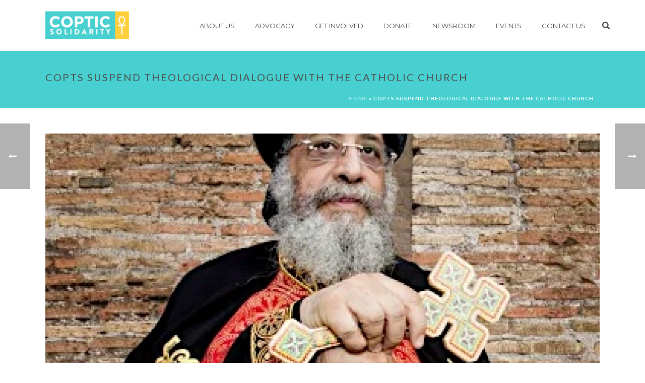

--- FILE ---
content_type: text/html; charset=UTF-8
request_url: https://www.copticsolidarity.org/2024/03/12/copts-suspend-theological-dialogue-with-the-catholic-church/
body_size: 28434
content:
<!DOCTYPE html>
<html lang="en-US" >
<head>
	
<meta charset="UTF-8" />
<meta name="viewport" content="width=device-width, initial-scale=1.0, minimum-scale=1.0, maximum-scale=1.0, user-scalable=0" />
<meta http-equiv="X-UA-Compatible" content="IE=edge,chrome=1" />
<meta name="format-detection" content="telephone=no">
<script type="text/javascript">var ajaxurl = "https://www.copticsolidarity.org/wp-admin/admin-ajax.php"</script>
		<style id="critical-path-css" type="text/css">
			body,html{width:100%;height:100%;margin:0;padding:0}.page-preloader{top:0;left:0;z-index:999;position:fixed;height:100%;width:100%;text-align:center}.preloader-preview-area{-webkit-animation-delay:-.2s;animation-delay:-.2s;top:50%;-webkit-transform:translateY(100%);-ms-transform:translateY(100%);transform:translateY(100%);margin-top:10px;max-height:calc(50% - 20px);opacity:1;width:100%;text-align:center;position:absolute}.preloader-logo{max-width:90%;top:50%;-webkit-transform:translateY(-100%);-ms-transform:translateY(-100%);transform:translateY(-100%);margin:-10px auto 0 auto;max-height:calc(50% - 20px);opacity:1;position:relative}.ball-pulse>div{width:15px;height:15px;border-radius:100%;margin:2px;-webkit-animation-fill-mode:both;animation-fill-mode:both;display:inline-block;-webkit-animation:ball-pulse .75s infinite cubic-bezier(.2,.68,.18,1.08);animation:ball-pulse .75s infinite cubic-bezier(.2,.68,.18,1.08)}.ball-pulse>div:nth-child(1){-webkit-animation-delay:-.36s;animation-delay:-.36s}.ball-pulse>div:nth-child(2){-webkit-animation-delay:-.24s;animation-delay:-.24s}.ball-pulse>div:nth-child(3){-webkit-animation-delay:-.12s;animation-delay:-.12s}@-webkit-keyframes ball-pulse{0%{-webkit-transform:scale(1);transform:scale(1);opacity:1}45%{-webkit-transform:scale(.1);transform:scale(.1);opacity:.7}80%{-webkit-transform:scale(1);transform:scale(1);opacity:1}}@keyframes ball-pulse{0%{-webkit-transform:scale(1);transform:scale(1);opacity:1}45%{-webkit-transform:scale(.1);transform:scale(.1);opacity:.7}80%{-webkit-transform:scale(1);transform:scale(1);opacity:1}}.ball-clip-rotate-pulse{position:relative;-webkit-transform:translateY(-15px) translateX(-10px);-ms-transform:translateY(-15px) translateX(-10px);transform:translateY(-15px) translateX(-10px);display:inline-block}.ball-clip-rotate-pulse>div{-webkit-animation-fill-mode:both;animation-fill-mode:both;position:absolute;top:0;left:0;border-radius:100%}.ball-clip-rotate-pulse>div:first-child{height:36px;width:36px;top:7px;left:-7px;-webkit-animation:ball-clip-rotate-pulse-scale 1s 0s cubic-bezier(.09,.57,.49,.9) infinite;animation:ball-clip-rotate-pulse-scale 1s 0s cubic-bezier(.09,.57,.49,.9) infinite}.ball-clip-rotate-pulse>div:last-child{position:absolute;width:50px;height:50px;left:-16px;top:-2px;background:0 0;border:2px solid;-webkit-animation:ball-clip-rotate-pulse-rotate 1s 0s cubic-bezier(.09,.57,.49,.9) infinite;animation:ball-clip-rotate-pulse-rotate 1s 0s cubic-bezier(.09,.57,.49,.9) infinite;-webkit-animation-duration:1s;animation-duration:1s}@-webkit-keyframes ball-clip-rotate-pulse-rotate{0%{-webkit-transform:rotate(0) scale(1);transform:rotate(0) scale(1)}50%{-webkit-transform:rotate(180deg) scale(.6);transform:rotate(180deg) scale(.6)}100%{-webkit-transform:rotate(360deg) scale(1);transform:rotate(360deg) scale(1)}}@keyframes ball-clip-rotate-pulse-rotate{0%{-webkit-transform:rotate(0) scale(1);transform:rotate(0) scale(1)}50%{-webkit-transform:rotate(180deg) scale(.6);transform:rotate(180deg) scale(.6)}100%{-webkit-transform:rotate(360deg) scale(1);transform:rotate(360deg) scale(1)}}@-webkit-keyframes ball-clip-rotate-pulse-scale{30%{-webkit-transform:scale(.3);transform:scale(.3)}100%{-webkit-transform:scale(1);transform:scale(1)}}@keyframes ball-clip-rotate-pulse-scale{30%{-webkit-transform:scale(.3);transform:scale(.3)}100%{-webkit-transform:scale(1);transform:scale(1)}}@-webkit-keyframes square-spin{25%{-webkit-transform:perspective(100px) rotateX(180deg) rotateY(0);transform:perspective(100px) rotateX(180deg) rotateY(0)}50%{-webkit-transform:perspective(100px) rotateX(180deg) rotateY(180deg);transform:perspective(100px) rotateX(180deg) rotateY(180deg)}75%{-webkit-transform:perspective(100px) rotateX(0) rotateY(180deg);transform:perspective(100px) rotateX(0) rotateY(180deg)}100%{-webkit-transform:perspective(100px) rotateX(0) rotateY(0);transform:perspective(100px) rotateX(0) rotateY(0)}}@keyframes square-spin{25%{-webkit-transform:perspective(100px) rotateX(180deg) rotateY(0);transform:perspective(100px) rotateX(180deg) rotateY(0)}50%{-webkit-transform:perspective(100px) rotateX(180deg) rotateY(180deg);transform:perspective(100px) rotateX(180deg) rotateY(180deg)}75%{-webkit-transform:perspective(100px) rotateX(0) rotateY(180deg);transform:perspective(100px) rotateX(0) rotateY(180deg)}100%{-webkit-transform:perspective(100px) rotateX(0) rotateY(0);transform:perspective(100px) rotateX(0) rotateY(0)}}.square-spin{display:inline-block}.square-spin>div{-webkit-animation-fill-mode:both;animation-fill-mode:both;width:50px;height:50px;-webkit-animation:square-spin 3s 0s cubic-bezier(.09,.57,.49,.9) infinite;animation:square-spin 3s 0s cubic-bezier(.09,.57,.49,.9) infinite}.cube-transition{position:relative;-webkit-transform:translate(-25px,-25px);-ms-transform:translate(-25px,-25px);transform:translate(-25px,-25px);display:inline-block}.cube-transition>div{-webkit-animation-fill-mode:both;animation-fill-mode:both;width:15px;height:15px;position:absolute;top:-5px;left:-5px;-webkit-animation:cube-transition 1.6s 0s infinite ease-in-out;animation:cube-transition 1.6s 0s infinite ease-in-out}.cube-transition>div:last-child{-webkit-animation-delay:-.8s;animation-delay:-.8s}@-webkit-keyframes cube-transition{25%{-webkit-transform:translateX(50px) scale(.5) rotate(-90deg);transform:translateX(50px) scale(.5) rotate(-90deg)}50%{-webkit-transform:translate(50px,50px) rotate(-180deg);transform:translate(50px,50px) rotate(-180deg)}75%{-webkit-transform:translateY(50px) scale(.5) rotate(-270deg);transform:translateY(50px) scale(.5) rotate(-270deg)}100%{-webkit-transform:rotate(-360deg);transform:rotate(-360deg)}}@keyframes cube-transition{25%{-webkit-transform:translateX(50px) scale(.5) rotate(-90deg);transform:translateX(50px) scale(.5) rotate(-90deg)}50%{-webkit-transform:translate(50px,50px) rotate(-180deg);transform:translate(50px,50px) rotate(-180deg)}75%{-webkit-transform:translateY(50px) scale(.5) rotate(-270deg);transform:translateY(50px) scale(.5) rotate(-270deg)}100%{-webkit-transform:rotate(-360deg);transform:rotate(-360deg)}}.ball-scale>div{border-radius:100%;margin:2px;-webkit-animation-fill-mode:both;animation-fill-mode:both;display:inline-block;height:60px;width:60px;-webkit-animation:ball-scale 1s 0s ease-in-out infinite;animation:ball-scale 1s 0s ease-in-out infinite}@-webkit-keyframes ball-scale{0%{-webkit-transform:scale(0);transform:scale(0)}100%{-webkit-transform:scale(1);transform:scale(1);opacity:0}}@keyframes ball-scale{0%{-webkit-transform:scale(0);transform:scale(0)}100%{-webkit-transform:scale(1);transform:scale(1);opacity:0}}.line-scale>div{-webkit-animation-fill-mode:both;animation-fill-mode:both;display:inline-block;width:5px;height:50px;border-radius:2px;margin:2px}.line-scale>div:nth-child(1){-webkit-animation:line-scale 1s -.5s infinite cubic-bezier(.2,.68,.18,1.08);animation:line-scale 1s -.5s infinite cubic-bezier(.2,.68,.18,1.08)}.line-scale>div:nth-child(2){-webkit-animation:line-scale 1s -.4s infinite cubic-bezier(.2,.68,.18,1.08);animation:line-scale 1s -.4s infinite cubic-bezier(.2,.68,.18,1.08)}.line-scale>div:nth-child(3){-webkit-animation:line-scale 1s -.3s infinite cubic-bezier(.2,.68,.18,1.08);animation:line-scale 1s -.3s infinite cubic-bezier(.2,.68,.18,1.08)}.line-scale>div:nth-child(4){-webkit-animation:line-scale 1s -.2s infinite cubic-bezier(.2,.68,.18,1.08);animation:line-scale 1s -.2s infinite cubic-bezier(.2,.68,.18,1.08)}.line-scale>div:nth-child(5){-webkit-animation:line-scale 1s -.1s infinite cubic-bezier(.2,.68,.18,1.08);animation:line-scale 1s -.1s infinite cubic-bezier(.2,.68,.18,1.08)}@-webkit-keyframes line-scale{0%{-webkit-transform:scaley(1);transform:scaley(1)}50%{-webkit-transform:scaley(.4);transform:scaley(.4)}100%{-webkit-transform:scaley(1);transform:scaley(1)}}@keyframes line-scale{0%{-webkit-transform:scaley(1);transform:scaley(1)}50%{-webkit-transform:scaley(.4);transform:scaley(.4)}100%{-webkit-transform:scaley(1);transform:scaley(1)}}.ball-scale-multiple{position:relative;-webkit-transform:translateY(30px);-ms-transform:translateY(30px);transform:translateY(30px);display:inline-block}.ball-scale-multiple>div{border-radius:100%;-webkit-animation-fill-mode:both;animation-fill-mode:both;margin:2px;position:absolute;left:-30px;top:0;opacity:0;margin:0;width:50px;height:50px;-webkit-animation:ball-scale-multiple 1s 0s linear infinite;animation:ball-scale-multiple 1s 0s linear infinite}.ball-scale-multiple>div:nth-child(2){-webkit-animation-delay:-.2s;animation-delay:-.2s}.ball-scale-multiple>div:nth-child(3){-webkit-animation-delay:-.2s;animation-delay:-.2s}@-webkit-keyframes ball-scale-multiple{0%{-webkit-transform:scale(0);transform:scale(0);opacity:0}5%{opacity:1}100%{-webkit-transform:scale(1);transform:scale(1);opacity:0}}@keyframes ball-scale-multiple{0%{-webkit-transform:scale(0);transform:scale(0);opacity:0}5%{opacity:1}100%{-webkit-transform:scale(1);transform:scale(1);opacity:0}}.ball-pulse-sync{display:inline-block}.ball-pulse-sync>div{width:15px;height:15px;border-radius:100%;margin:2px;-webkit-animation-fill-mode:both;animation-fill-mode:both;display:inline-block}.ball-pulse-sync>div:nth-child(1){-webkit-animation:ball-pulse-sync .6s -.21s infinite ease-in-out;animation:ball-pulse-sync .6s -.21s infinite ease-in-out}.ball-pulse-sync>div:nth-child(2){-webkit-animation:ball-pulse-sync .6s -.14s infinite ease-in-out;animation:ball-pulse-sync .6s -.14s infinite ease-in-out}.ball-pulse-sync>div:nth-child(3){-webkit-animation:ball-pulse-sync .6s -70ms infinite ease-in-out;animation:ball-pulse-sync .6s -70ms infinite ease-in-out}@-webkit-keyframes ball-pulse-sync{33%{-webkit-transform:translateY(10px);transform:translateY(10px)}66%{-webkit-transform:translateY(-10px);transform:translateY(-10px)}100%{-webkit-transform:translateY(0);transform:translateY(0)}}@keyframes ball-pulse-sync{33%{-webkit-transform:translateY(10px);transform:translateY(10px)}66%{-webkit-transform:translateY(-10px);transform:translateY(-10px)}100%{-webkit-transform:translateY(0);transform:translateY(0)}}.transparent-circle{display:inline-block;border-top:.5em solid rgba(255,255,255,.2);border-right:.5em solid rgba(255,255,255,.2);border-bottom:.5em solid rgba(255,255,255,.2);border-left:.5em solid #fff;-webkit-transform:translateZ(0);transform:translateZ(0);-webkit-animation:transparent-circle 1.1s infinite linear;animation:transparent-circle 1.1s infinite linear;width:50px;height:50px;border-radius:50%}.transparent-circle:after{border-radius:50%;width:10em;height:10em}@-webkit-keyframes transparent-circle{0%{-webkit-transform:rotate(0);transform:rotate(0)}100%{-webkit-transform:rotate(360deg);transform:rotate(360deg)}}@keyframes transparent-circle{0%{-webkit-transform:rotate(0);transform:rotate(0)}100%{-webkit-transform:rotate(360deg);transform:rotate(360deg)}}.ball-spin-fade-loader{position:relative;top:-10px;left:-10px;display:inline-block}.ball-spin-fade-loader>div{width:15px;height:15px;border-radius:100%;margin:2px;-webkit-animation-fill-mode:both;animation-fill-mode:both;position:absolute;-webkit-animation:ball-spin-fade-loader 1s infinite linear;animation:ball-spin-fade-loader 1s infinite linear}.ball-spin-fade-loader>div:nth-child(1){top:25px;left:0;animation-delay:-.84s;-webkit-animation-delay:-.84s}.ball-spin-fade-loader>div:nth-child(2){top:17.05px;left:17.05px;animation-delay:-.72s;-webkit-animation-delay:-.72s}.ball-spin-fade-loader>div:nth-child(3){top:0;left:25px;animation-delay:-.6s;-webkit-animation-delay:-.6s}.ball-spin-fade-loader>div:nth-child(4){top:-17.05px;left:17.05px;animation-delay:-.48s;-webkit-animation-delay:-.48s}.ball-spin-fade-loader>div:nth-child(5){top:-25px;left:0;animation-delay:-.36s;-webkit-animation-delay:-.36s}.ball-spin-fade-loader>div:nth-child(6){top:-17.05px;left:-17.05px;animation-delay:-.24s;-webkit-animation-delay:-.24s}.ball-spin-fade-loader>div:nth-child(7){top:0;left:-25px;animation-delay:-.12s;-webkit-animation-delay:-.12s}.ball-spin-fade-loader>div:nth-child(8){top:17.05px;left:-17.05px;animation-delay:0s;-webkit-animation-delay:0s}@-webkit-keyframes ball-spin-fade-loader{50%{opacity:.3;-webkit-transform:scale(.4);transform:scale(.4)}100%{opacity:1;-webkit-transform:scale(1);transform:scale(1)}}@keyframes ball-spin-fade-loader{50%{opacity:.3;-webkit-transform:scale(.4);transform:scale(.4)}100%{opacity:1;-webkit-transform:scale(1);transform:scale(1)}}		</style>

		
	<!-- This site is optimized with the Yoast SEO plugin v14.8.1 - https://yoast.com/wordpress/plugins/seo/ -->
	<title>Copts suspend theological dialogue with the Catholic Church - Coptic Solidarity</title>
	<meta name="robots" content="index, follow" />
	<meta name="googlebot" content="index, follow, max-snippet:-1, max-image-preview:large, max-video-preview:-1" />
	<meta name="bingbot" content="index, follow, max-snippet:-1, max-image-preview:large, max-video-preview:-1" />
	<link rel="canonical" href="https://www.copticsolidarity.org/2024/03/12/copts-suspend-theological-dialogue-with-the-catholic-church/" />
	<meta property="og:locale" content="en_US" />
	<meta property="og:type" content="article" />
	<meta property="og:title" content="Copts suspend theological dialogue with the Catholic Church - Coptic Solidarity" />
	<meta property="og:description" content="By Agence I.Media &#8211;  Disagreement with the document on blessings seems to be at the root of the interruption of dialogue, shortly after the two Churches celebrated recent martyrs together. In a statement published on March 7, 2024, the Coptic Orthodox Church announced that it was going to “suspend the theological dialogue with the Catholic Church,” and emphasized [&hellip;]" />
	<meta property="og:url" content="https://www.copticsolidarity.org/2024/03/12/copts-suspend-theological-dialogue-with-the-catholic-church/" />
	<meta property="og:site_name" content="Coptic Solidarity" />
	<meta property="article:publisher" content="https://www.facebook.com/Coptic-Solidarity-113863238633040" />
	<meta property="article:published_time" content="2024-03-12T16:20:49+00:00" />
	<meta property="article:modified_time" content="2024-03-12T16:20:52+00:00" />
	<meta property="og:image" content="https://www.copticsolidarity.org/wp-content/uploads/2024/03/web3-tawardos-ii-patriarch-orthodox-m-miglioratocppciric-copy.jpg" />
	<meta property="og:image:width" content="363" />
	<meta property="og:image:height" content="316" />
	<meta name="twitter:card" content="summary_large_image" />
	<script type="application/ld+json" class="yoast-schema-graph">{"@context":"https://schema.org","@graph":[{"@type":"Organization","@id":"https://www.copticsolidarity.org/#organization","name":"Coptic Solidarity","url":"https://www.copticsolidarity.org/","sameAs":["https://www.facebook.com/Coptic-Solidarity-113863238633040"],"logo":{"@type":"ImageObject","@id":"https://www.copticsolidarity.org/#logo","inLanguage":"en-US","url":"https://www.copticsolidarity.org/wp-content/uploads/2019/02/logo-e1447995418310.png","width":166,"height":55,"caption":"Coptic Solidarity"},"image":{"@id":"https://www.copticsolidarity.org/#logo"}},{"@type":"WebSite","@id":"https://www.copticsolidarity.org/#website","url":"https://www.copticsolidarity.org/","name":"Coptic Solidarity","description":"Advocacy for equality","publisher":{"@id":"https://www.copticsolidarity.org/#organization"},"potentialAction":[{"@type":"SearchAction","target":"https://www.copticsolidarity.org/?s={search_term_string}","query-input":"required name=search_term_string"}],"inLanguage":"en-US"},{"@type":"ImageObject","@id":"https://www.copticsolidarity.org/2024/03/12/copts-suspend-theological-dialogue-with-the-catholic-church/#primaryimage","inLanguage":"en-US","url":"https://www.copticsolidarity.org/wp-content/uploads/2024/03/web3-tawardos-ii-patriarch-orthodox-m-miglioratocppciric-copy.jpg","width":363,"height":316},{"@type":"WebPage","@id":"https://www.copticsolidarity.org/2024/03/12/copts-suspend-theological-dialogue-with-the-catholic-church/#webpage","url":"https://www.copticsolidarity.org/2024/03/12/copts-suspend-theological-dialogue-with-the-catholic-church/","name":"Copts suspend theological dialogue with the Catholic Church - Coptic Solidarity","isPartOf":{"@id":"https://www.copticsolidarity.org/#website"},"primaryImageOfPage":{"@id":"https://www.copticsolidarity.org/2024/03/12/copts-suspend-theological-dialogue-with-the-catholic-church/#primaryimage"},"datePublished":"2024-03-12T16:20:49+00:00","dateModified":"2024-03-12T16:20:52+00:00","breadcrumb":{"@id":"https://www.copticsolidarity.org/2024/03/12/copts-suspend-theological-dialogue-with-the-catholic-church/#breadcrumb"},"inLanguage":"en-US","potentialAction":[{"@type":"ReadAction","target":["https://www.copticsolidarity.org/2024/03/12/copts-suspend-theological-dialogue-with-the-catholic-church/"]}]},{"@type":"BreadcrumbList","@id":"https://www.copticsolidarity.org/2024/03/12/copts-suspend-theological-dialogue-with-the-catholic-church/#breadcrumb","itemListElement":[{"@type":"ListItem","position":1,"item":{"@type":"WebPage","@id":"https://www.copticsolidarity.org/","url":"https://www.copticsolidarity.org/","name":"Home"}},{"@type":"ListItem","position":2,"item":{"@type":"WebPage","@id":"https://www.copticsolidarity.org/2024/03/12/copts-suspend-theological-dialogue-with-the-catholic-church/","url":"https://www.copticsolidarity.org/2024/03/12/copts-suspend-theological-dialogue-with-the-catholic-church/","name":"Copts suspend theological dialogue with the Catholic Church"}}]},{"@type":"Article","@id":"https://www.copticsolidarity.org/2024/03/12/copts-suspend-theological-dialogue-with-the-catholic-church/#article","isPartOf":{"@id":"https://www.copticsolidarity.org/2024/03/12/copts-suspend-theological-dialogue-with-the-catholic-church/#webpage"},"author":{"@id":"https://www.copticsolidarity.org/#/schema/person/2df7242cf8f2ad986f72ca12f68deb67"},"headline":"Copts suspend theological dialogue with the Catholic Church","datePublished":"2024-03-12T16:20:49+00:00","dateModified":"2024-03-12T16:20:52+00:00","mainEntityOfPage":{"@id":"https://www.copticsolidarity.org/2024/03/12/copts-suspend-theological-dialogue-with-the-catholic-church/#webpage"},"publisher":{"@id":"https://www.copticsolidarity.org/#organization"},"image":{"@id":"https://www.copticsolidarity.org/2024/03/12/copts-suspend-theological-dialogue-with-the-catholic-church/#primaryimage"},"articleSection":"News &amp; Reports","inLanguage":"en-US"},{"@type":"Person","@id":"https://www.copticsolidarity.org/#/schema/person/2df7242cf8f2ad986f72ca12f68deb67","name":"admin2","image":{"@type":"ImageObject","@id":"https://www.copticsolidarity.org/#personlogo","inLanguage":"en-US","url":"https://secure.gravatar.com/avatar/15625ab5f7c9eb1f6c606c4aa0cd0736?s=96&d=mm&r=g","caption":"admin2"}}]}</script>
	<!-- / Yoast SEO plugin. -->


<link rel='dns-prefetch' href='//www.copticsolidarity.org' />
<link rel='dns-prefetch' href='//platform-api.sharethis.com' />
<link rel='dns-prefetch' href='//s.w.org' />
<link rel="alternate" type="application/rss+xml" title="Coptic Solidarity &raquo; Feed" href="https://www.copticsolidarity.org/feed/" />

<link rel="shortcut icon" href="https://www.copticsolidarity.org/wp-content/uploads/2015/11/favicon.ico"  />
<script type="text/javascript">
window.abb = {};
php = {};
window.PHP = {};
PHP.ajax = "https://www.copticsolidarity.org/wp-admin/admin-ajax.php";PHP.wp_p_id = "32626";var mk_header_parallax, mk_banner_parallax, mk_page_parallax, mk_footer_parallax, mk_body_parallax;
var mk_images_dir = "https://www.copticsolidarity.org/wp-content/themes/jupiter/assets/images",
mk_theme_js_path = "https://www.copticsolidarity.org/wp-content/themes/jupiter/assets/js",
mk_theme_dir = "https://www.copticsolidarity.org/wp-content/themes/jupiter",
mk_captcha_placeholder = "Enter Captcha",
mk_captcha_invalid_txt = "Invalid. Try again.",
mk_captcha_correct_txt = "Captcha correct.",
mk_responsive_nav_width = 1140,
mk_vertical_header_back = "Back",
mk_vertical_header_anim = "1",
mk_check_rtl = true,
mk_grid_width = 1140,
mk_ajax_search_option = "beside_nav",
mk_preloader_bg_color = "#ffffff",
mk_accent_color = "#48d0d0",
mk_go_to_top =  "true",
mk_smooth_scroll =  "true",
mk_preloader_bar_color = "#48d0d0",
mk_preloader_logo = "";
var mk_header_parallax = false,
mk_banner_parallax = false,
mk_footer_parallax = false,
mk_body_parallax = false,
mk_no_more_posts = "No More Posts",
mk_typekit_id   = "",
mk_google_fonts = ["Lato:100italic,200italic,300italic,400italic,500italic,600italic,700italic,800italic,900italic,100,200,300,400,500,600,700,800,900","Montserrat:100italic,200italic,300italic,400italic,500italic,600italic,700italic,800italic,900italic,100,200,300,400,500,600,700,800,900"],
mk_global_lazyload = true;
</script>
<link rel='stylesheet' id='WP_PYMNT_css_1-css'  href='https://www.copticsolidarity.org/wp-content/plugins/wp-payment/css/style.css?ver=f3d38b63fee2f3e40bdcd8b29cec8b44' type='text/css' media='all' />
<link rel='stylesheet' id='WP_PYMNT_css_2-css'  href='https://www.copticsolidarity.org/wp-content/plugins/wp-payment/css/tab.css?ver=f3d38b63fee2f3e40bdcd8b29cec8b44' type='text/css' media='all' />
<link rel='stylesheet' id='layerslider-css'  href='https://www.copticsolidarity.org/wp-content/plugins/LayerSlider/static/layerslider/css/layerslider.css?ver=6.8.4' type='text/css' media='all' />
<link rel='stylesheet' id='wp-block-library-css'  href='https://www.copticsolidarity.org/wp-includes/css/dist/block-library/style.min.css?ver=f3d38b63fee2f3e40bdcd8b29cec8b44' type='text/css' media='all' />
<link rel='stylesheet' id='responsive-lightbox-nivo_lightbox-css-css'  href='https://www.copticsolidarity.org/wp-content/plugins/responsive-lightbox-lite/assets/nivo-lightbox/nivo-lightbox.css?ver=f3d38b63fee2f3e40bdcd8b29cec8b44' type='text/css' media='all' />
<link rel='stylesheet' id='responsive-lightbox-nivo_lightbox-css-d-css'  href='https://www.copticsolidarity.org/wp-content/plugins/responsive-lightbox-lite/assets/nivo-lightbox/themes/default/default.css?ver=f3d38b63fee2f3e40bdcd8b29cec8b44' type='text/css' media='all' />
<link rel='stylesheet' id='rs-plugin-settings-css'  href='https://www.copticsolidarity.org/wp-content/plugins/revslider/public/assets/css/settings.css?ver=5.4.8.3' type='text/css' media='all' />
<style id='rs-plugin-settings-inline-css' type='text/css'>
#rs-demo-id {}
</style>
<link rel='stylesheet' id='theme-styles-css'  href='https://www.copticsolidarity.org/wp-content/themes/jupiter/assets/stylesheet/min/full-styles.6.0.2.css?ver=1592345544' type='text/css' media='all' />
<style id='theme-styles-inline-css' type='text/css'>
body { background-color:#fff; } .hb-custom-header #mk-page-introduce, .mk-header { background-color:#48d0d0;background-size:cover;-webkit-background-size:cover;-moz-background-size:cover; } .hb-custom-header > div, .mk-header-bg { background-color:#fff; } .mk-classic-nav-bg { background-color:#fff; } .master-holder-bg { background-color:#fff; } #mk-footer { background-color:#3d4045; } #mk-boxed-layout { -webkit-box-shadow:0 0 0px rgba(0, 0, 0, 0); -moz-box-shadow:0 0 0px rgba(0, 0, 0, 0); box-shadow:0 0 0px rgba(0, 0, 0, 0); } .mk-news-tab .mk-tabs-tabs .is-active a, .mk-fancy-title.pattern-style span, .mk-fancy-title.pattern-style.color-gradient span:after, .page-bg-color { background-color:#fff; } .page-title { font-size:20px; color:#4d4d4d; text-transform:uppercase; font-weight:inherit; letter-spacing:2px; } .page-subtitle { font-size:14px; line-height:100%; color:#a3a3a3; font-size:14px; text-transform:none; } .mk-header { border-bottom:1px solid #ededed; } .header-style-1 .mk-header-padding-wrapper, .header-style-2 .mk-header-padding-wrapper, .header-style-3 .mk-header-padding-wrapper { padding-top:101px; } body { font-family:Lucida Sans, Lucida Grande, Lucida Sans Unicode, sans-serif } body, h1, h2 { font-family:Lato } h4, h5, .main-navigation-ul, .mk-vm-menuwrapper, #mk-footer-navigation ul li a, .mk-button { font-family:Montserrat } @font-face { font-family:'star'; src:url('https://www.copticsolidarity.org/wp-content/themes/jupiter/assets/stylesheet/fonts/star/font.eot'); src:url('https://www.copticsolidarity.org/wp-content/themes/jupiter/assets/stylesheet/fonts/star/font.eot?#iefix') format('embedded-opentype'), url('https://www.copticsolidarity.org/wp-content/themes/jupiter/assets/stylesheet/fonts/star/font.woff') format('woff'), url('https://www.copticsolidarity.org/wp-content/themes/jupiter/assets/stylesheet/fonts/star/font.ttf') format('truetype'), url('https://www.copticsolidarity.org/wp-content/themes/jupiter/assets/stylesheet/fonts/star/font.svg#star') format('svg'); font-weight:normal; font-style:normal; } @font-face { font-family:'WooCommerce'; src:url('https://www.copticsolidarity.org/wp-content/themes/jupiter/assets/stylesheet/fonts/woocommerce/font.eot'); src:url('https://www.copticsolidarity.org/wp-content/themes/jupiter/assets/stylesheet/fonts/woocommerce/font.eot?#iefix') format('embedded-opentype'), url('https://www.copticsolidarity.org/wp-content/themes/jupiter/assets/stylesheet/fonts/woocommerce/font.woff') format('woff'), url('https://www.copticsolidarity.org/wp-content/themes/jupiter/assets/stylesheet/fonts/woocommerce/font.ttf') format('truetype'), url('https://www.copticsolidarity.org/wp-content/themes/jupiter/assets/stylesheet/fonts/woocommerce/font.svg#WooCommerce') format('svg'); font-weight:normal; font-style:normal; }.mk-edge-slider .edge-title-area { margin-top:12%; } .mk-edge-slider .edge-title { margin-bottom:0px; } .homepagectasubtitle { margin-top:-10px; } .headersubtitle { margin-top:-20px; } .menutext { line-height:32px; }
</style>
<link rel='stylesheet' id='mkhb-grid-css'  href='https://www.copticsolidarity.org/wp-content/themes/jupiter/header-builder/includes/assets/css/mkhb-grid.css?ver=6.0.2' type='text/css' media='all' />
<link rel='stylesheet' id='mkhb-render-css'  href='https://www.copticsolidarity.org/wp-content/themes/jupiter/header-builder/includes/assets/css/mkhb-render.css?ver=6.0.2' type='text/css' media='all' />
<link rel='stylesheet' id='popup-maker-site-css'  href='//www.copticsolidarity.org/wp-content/uploads/pum/pum-site-styles.css?generated=1598652868&#038;ver=1.11.2' type='text/css' media='all' />
<link rel='stylesheet' id='theme-options-css'  href='https://www.copticsolidarity.org/wp-content/uploads/mk_assets/theme-options-production-1769464128.css?ver=1769464119' type='text/css' media='all' />
<script type='text/javascript' src='https://www.copticsolidarity.org/wp-includes/js/jquery/jquery.js?ver=1.12.4-wp' id='jquery-core-js'></script>
<script type='text/javascript' src='https://www.copticsolidarity.org/wp-content/plugins/wp-payment/js/jquery.pay.js?ver=f3d38b63fee2f3e40bdcd8b29cec8b44' id='WP_PYMNT_script_1-js'></script>
<script type='text/javascript' src='https://www.copticsolidarity.org/wp-content/themes/jupiter/assets/js/plugins/wp-enqueue/webfontloader.js?ver=f3d38b63fee2f3e40bdcd8b29cec8b44' id='mk-webfontloader-js'></script>
<script type='text/javascript' id='mk-webfontloader-js-after'>
WebFontConfig = {
	timeout: 2000
}

if ( mk_typekit_id.length > 0 ) {
	WebFontConfig.typekit = {
		id: mk_typekit_id
	}
}

if ( mk_google_fonts.length > 0 ) {
	WebFontConfig.google = {
		families:  mk_google_fonts
	}
}

if ( (mk_google_fonts.length > 0 || mk_typekit_id.length > 0) && navigator.userAgent.indexOf("Speed Insights") == -1) {
	WebFont.load( WebFontConfig );
}
		
</script>
<script type='text/javascript' id='layerslider-greensock-js-extra'>
/* <![CDATA[ */
var LS_Meta = {"v":"6.8.4"};
/* ]]> */
</script>
<script type='text/javascript' src='https://www.copticsolidarity.org/wp-content/plugins/LayerSlider/static/layerslider/js/greensock.js?ver=1.19.0' id='layerslider-greensock-js'></script>
<script type='text/javascript' src='https://www.copticsolidarity.org/wp-content/plugins/LayerSlider/static/layerslider/js/layerslider.kreaturamedia.jquery.js?ver=6.8.4' id='layerslider-js'></script>
<script type='text/javascript' src='https://www.copticsolidarity.org/wp-content/plugins/LayerSlider/static/layerslider/js/layerslider.transitions.js?ver=6.8.4' id='layerslider-transitions-js'></script>
<script type='text/javascript' src='https://www.copticsolidarity.org/wp-content/plugins/responsive-lightbox-lite/assets/nivo-lightbox/nivo-lightbox.min.js?ver=f3d38b63fee2f3e40bdcd8b29cec8b44' id='responsive-lightbox-nivo_lightbox-js'></script>
<script type='text/javascript' id='responsive-lightbox-lite-script-js-extra'>
/* <![CDATA[ */
var rllArgs = {"script":"nivo_lightbox","selector":"lightbox","custom_events":""};
/* ]]> */
</script>
<script type='text/javascript' src='https://www.copticsolidarity.org/wp-content/plugins/responsive-lightbox-lite/assets/inc/script.js?ver=f3d38b63fee2f3e40bdcd8b29cec8b44' id='responsive-lightbox-lite-script-js'></script>
<script type='text/javascript' src='https://www.copticsolidarity.org/wp-content/plugins/revslider/public/assets/js/jquery.themepunch.tools.min.js?ver=5.4.8.3' id='tp-tools-js'></script>
<script type='text/javascript' src='https://www.copticsolidarity.org/wp-content/plugins/revslider/public/assets/js/jquery.themepunch.revolution.min.js?ver=5.4.8.3' id='revmin-js'></script>
<script type='text/javascript' src='//platform-api.sharethis.com/js/sharethis.js#product=ga&#038;property=5f494a11ce58d10013c00d1c' id='googleanalytics-platform-sharethis-js'></script>
<meta name="generator" content="Powered by LayerSlider 6.8.4 - Multi-Purpose, Responsive, Parallax, Mobile-Friendly Slider Plugin for WordPress." />
<!-- LayerSlider updates and docs at: https://layerslider.kreaturamedia.com -->
<link rel="https://api.w.org/" href="https://www.copticsolidarity.org/wp-json/" /><link rel="alternate" type="application/json" href="https://www.copticsolidarity.org/wp-json/wp/v2/posts/32626" /><link rel="EditURI" type="application/rsd+xml" title="RSD" href="https://www.copticsolidarity.org/xmlrpc.php?rsd" />
<link rel="wlwmanifest" type="application/wlwmanifest+xml" href="https://www.copticsolidarity.org/wp-includes/wlwmanifest.xml" /> 

<link rel='shortlink' href='https://www.copticsolidarity.org/?p=32626' />
<link rel="alternate" type="application/json+oembed" href="https://www.copticsolidarity.org/wp-json/oembed/1.0/embed?url=https%3A%2F%2Fwww.copticsolidarity.org%2F2024%2F03%2F12%2Fcopts-suspend-theological-dialogue-with-the-catholic-church%2F" />
<link rel="alternate" type="text/xml+oembed" href="https://www.copticsolidarity.org/wp-json/oembed/1.0/embed?url=https%3A%2F%2Fwww.copticsolidarity.org%2F2024%2F03%2F12%2Fcopts-suspend-theological-dialogue-with-the-catholic-church%2F&#038;format=xml" />
<link rel="alternate" href="https://www.copticsolidarity.org/2024/03/12/copts-suspend-theological-dialogue-with-the-catholic-church/" hreflang="x-default" /><script type="text/javascript">
(function(url){
	if(/(?:Chrome\/26\.0\.1410\.63 Safari\/537\.31|WordfenceTestMonBot)/.test(navigator.userAgent)){ return; }
	var addEvent = function(evt, handler) {
		if (window.addEventListener) {
			document.addEventListener(evt, handler, false);
		} else if (window.attachEvent) {
			document.attachEvent('on' + evt, handler);
		}
	};
	var removeEvent = function(evt, handler) {
		if (window.removeEventListener) {
			document.removeEventListener(evt, handler, false);
		} else if (window.detachEvent) {
			document.detachEvent('on' + evt, handler);
		}
	};
	var evts = 'contextmenu dblclick drag dragend dragenter dragleave dragover dragstart drop keydown keypress keyup mousedown mousemove mouseout mouseover mouseup mousewheel scroll'.split(' ');
	var logHuman = function() {
		if (window.wfLogHumanRan) { return; }
		window.wfLogHumanRan = true;
		var wfscr = document.createElement('script');
		wfscr.type = 'text/javascript';
		wfscr.async = true;
		wfscr.src = url + '&r=' + Math.random();
		(document.getElementsByTagName('head')[0]||document.getElementsByTagName('body')[0]).appendChild(wfscr);
		for (var i = 0; i < evts.length; i++) {
			removeEvent(evts[i], logHuman);
		}
	};
	for (var i = 0; i < evts.length; i++) {
		addEvent(evts[i], logHuman);
	}
})('//www.copticsolidarity.org/?wordfence_lh=1&hid=64D3659E31101A80107E16E451F87FDE');
</script><script> var isTest = false; </script>
<style id="js-media-query-css">.mk-event-countdown-ul:media(max-width:750px) li{width:90%;display:block;margin:0 auto 15px}.mk-event-countdown-ul-block li{width:90%;display:block;margin:0 auto 15px}.mk-process-steps:media(max-width:960px) ul:before{display:none!important}.mk-process-steps:media(max-width:960px) li{margin-bottom:30px!important;width:100%!important;text-align:center}</style><meta itemprop="author" content="" /><meta itemprop="datePublished" content="March 12, 2024" /><meta itemprop="dateModified" content="March 12, 2024" /><meta itemprop="publisher" content="Coptic Solidarity" /><style type="text/css">.recentcomments a{display:inline !important;padding:0 !important;margin:0 !important;}</style><meta name="generator" content="Powered by WPBakery Page Builder - drag and drop page builder for WordPress."/>
<!--[if lte IE 9]><link rel="stylesheet" type="text/css" href="https://www.copticsolidarity.org/wp-content/plugins/js_composer_theme/assets/css/vc_lte_ie9.min.css" media="screen"><![endif]--><script>
(function() {
	(function (i, s, o, g, r, a, m) {
		i['GoogleAnalyticsObject'] = r;
		i[r] = i[r] || function () {
				(i[r].q = i[r].q || []).push(arguments)
			}, i[r].l = 1 * new Date();
		a = s.createElement(o),
			m = s.getElementsByTagName(o)[0];
		a.async = 1;
		a.src = g;
		m.parentNode.insertBefore(a, m)
	})(window, document, 'script', 'https://google-analytics.com/analytics.js', 'ga');

	ga('create', 'UA-41321505-1', 'auto');
			ga('send', 'pageview');
	})();
</script>
<meta name="generator" content="Powered by Slider Revolution 5.4.8.3 - responsive, Mobile-Friendly Slider Plugin for WordPress with comfortable drag and drop interface." />
<script type="text/javascript">function setREVStartSize(e){									
						try{ e.c=jQuery(e.c);var i=jQuery(window).width(),t=9999,r=0,n=0,l=0,f=0,s=0,h=0;
							if(e.responsiveLevels&&(jQuery.each(e.responsiveLevels,function(e,f){f>i&&(t=r=f,l=e),i>f&&f>r&&(r=f,n=e)}),t>r&&(l=n)),f=e.gridheight[l]||e.gridheight[0]||e.gridheight,s=e.gridwidth[l]||e.gridwidth[0]||e.gridwidth,h=i/s,h=h>1?1:h,f=Math.round(h*f),"fullscreen"==e.sliderLayout){var u=(e.c.width(),jQuery(window).height());if(void 0!=e.fullScreenOffsetContainer){var c=e.fullScreenOffsetContainer.split(",");if (c) jQuery.each(c,function(e,i){u=jQuery(i).length>0?u-jQuery(i).outerHeight(!0):u}),e.fullScreenOffset.split("%").length>1&&void 0!=e.fullScreenOffset&&e.fullScreenOffset.length>0?u-=jQuery(window).height()*parseInt(e.fullScreenOffset,0)/100:void 0!=e.fullScreenOffset&&e.fullScreenOffset.length>0&&(u-=parseInt(e.fullScreenOffset,0))}f=u}else void 0!=e.minHeight&&f<e.minHeight&&(f=e.minHeight);e.c.closest(".rev_slider_wrapper").css({height:f})					
						}catch(d){console.log("Failure at Presize of Slider:"+d)}						
					};</script>
<meta name="generator" content="Jupiter 6.0.2" />
<noscript><style type="text/css"> .wpb_animate_when_almost_visible { opacity: 1; }</style></noscript>	
	
	<!-- Google tag (gtag.js) -->
<script async src="https://www.googletagmanager.com/gtag/js?id=G-5V04567W27"></script>
<script>
  window.dataLayer = window.dataLayer || [];
  function gtag(){dataLayer.push(arguments);}
  gtag('js', new Date());

  gtag('config', 'G-5V04567W27');
</script>
	
	
	
	
</head>

<body data-rsssl=1 class="post-template-default single single-post postid-32626 single-format-standard multiple-domain-www-copticsolidarity-org wpb-js-composer js-comp-ver-5.4.5 vc_responsive" itemscope="itemscope" itemtype="https://schema.org/WebPage"  data-adminbar="">

	
	<!-- Target for scroll anchors to achieve native browser bahaviour + possible enhancements like smooth scrolling -->
	<div id="top-of-page"></div>

		<div id="mk-boxed-layout">

			<div id="mk-theme-container" >

				 
    <header data-height='100'
                data-sticky-height='100'
                data-responsive-height='90'
                data-transparent-skin=''
                data-header-style='1'
                data-sticky-style='fixed'
                data-sticky-offset='70%' id="mk-header-1" class="mk-header header-style-1 header-align-left  toolbar-false menu-hover-5 sticky-style-fixed mk-background-stretch boxed-header " role="banner" itemscope="itemscope" itemtype="https://schema.org/WPHeader" >
                    <div class="mk-header-holder">
                                <div class="mk-header-inner add-header-height">

                    <div class="mk-header-bg "></div>

                    
                                                <div class="mk-grid header-grid">
                    
                            <div class="mk-header-nav-container one-row-style menu-hover-style-5" role="navigation" itemscope="itemscope" itemtype="https://schema.org/SiteNavigationElement" >
                                <nav class="mk-main-navigation js-main-nav"><ul id="menu-main-navigation" class="main-navigation-ul"><li id="menu-item-32816" class="menu-item menu-item-type-custom menu-item-object-custom menu-item-has-children no-mega-menu"><a class="menu-item-link js-smooth-scroll"  href="#">About Us</a>
<ul style="" class="sub-menu ">
	<li id="menu-item-123" class="menu-item menu-item-type-post_type menu-item-object-page"><a class="menu-item-link js-smooth-scroll"  href="https://www.copticsolidarity.org/about-us/who-are-the-copts/">Who are the Copts?</a></li>
	<li id="menu-item-169" class="menu-item menu-item-type-post_type menu-item-object-page"><a class="menu-item-link js-smooth-scroll"  href="https://www.copticsolidarity.org/about-us/who-is-coptic-solidarity/">Who is Coptic Solidarity?</a></li>
	<li id="menu-item-168" class="menu-item menu-item-type-post_type menu-item-object-page"><a class="menu-item-link js-smooth-scroll"  href="https://www.copticsolidarity.org/about-us/vision-mission/">Vision &#038; Mission</a></li>
	<li id="menu-item-167" class="menu-item menu-item-type-post_type menu-item-object-page"><a class="menu-item-link js-smooth-scroll"  href="https://www.copticsolidarity.org/about-us/leadership/">Leadership</a></li>
	<li id="menu-item-166" class="menu-item menu-item-type-post_type menu-item-object-page"><a class="menu-item-link js-smooth-scroll"  href="https://www.copticsolidarity.org/about-us/financial-accountability/">Financial Accountability</a></li>
</ul>
</li>
<li id="menu-item-23405" class="menu-item menu-item-type-post_type menu-item-object-page no-mega-menu"><a class="menu-item-link js-smooth-scroll"  href="https://www.copticsolidarity.org/advocacy/">Advocacy</a></li>
<li id="menu-item-9" class="menu-item menu-item-type-custom menu-item-object-custom menu-item-has-children no-mega-menu"><a class="menu-item-link js-smooth-scroll"  href="#">Get Involved</a>
<ul style="" class="sub-menu ">
	<li id="menu-item-303" class="menu-item menu-item-type-post_type menu-item-object-page"><a class="menu-item-link js-smooth-scroll"  href="https://www.copticsolidarity.org/get-involved/become-member/">Become a Member</a></li>
	<li id="menu-item-302" class="menu-item menu-item-type-post_type menu-item-object-page"><a class="menu-item-link js-smooth-scroll"  href="https://www.copticsolidarity.org/get-involved/newsletter/">Sign Up for Newsletter</a></li>
	<li id="menu-item-26996" class="menu-item menu-item-type-post_type menu-item-object-page"><a class="menu-item-link js-smooth-scroll"  href="https://www.copticsolidarity.org/get-involved/report-coptophobia/">Report Coptophobia</a></li>
	<li id="menu-item-301" class="menu-item menu-item-type-post_type menu-item-object-page"><a class="menu-item-link js-smooth-scroll"  href="https://www.copticsolidarity.org/get-involved/interns/">Interns</a></li>
</ul>
</li>
<li id="menu-item-13520" class="menu-item menu-item-type-post_type menu-item-object-page no-mega-menu"><a class="menu-item-link js-smooth-scroll"  href="https://www.copticsolidarity.org/donation/">Donate</a></li>
<li id="menu-item-297" class="menu-item menu-item-type-post_type menu-item-object-page menu-item-has-children no-mega-menu"><a class="menu-item-link js-smooth-scroll"  href="https://www.copticsolidarity.org/newsroom/">Newsroom</a>
<ul style="" class="sub-menu ">
	<li id="menu-item-966" class="menu-item menu-item-type-post_type menu-item-object-page"><a class="menu-item-link js-smooth-scroll"  href="https://www.copticsolidarity.org/newsroom/cs-releases-articles/">CS Releases &#038; Articles</a></li>
	<li id="menu-item-2815" class="menu-item menu-item-type-post_type menu-item-object-page"><a class="menu-item-link js-smooth-scroll"  href="https://www.copticsolidarity.org/newsroom/news-reports/">News &#038; Reports</a></li>
	<li id="menu-item-20522" class="menu-item menu-item-type-post_type menu-item-object-page"><a class="menu-item-link js-smooth-scroll"  href="https://www.copticsolidarity.org/newsroom/selected-opinion/">Selected Opinion</a></li>
	<li id="menu-item-2812" class="menu-item menu-item-type-post_type menu-item-object-page"><a class="menu-item-link js-smooth-scroll"  href="https://www.copticsolidarity.org/newsroom/in-arabic/">In Arabic – بالعربي</a></li>
</ul>
</li>
<li id="menu-item-22302" class="menu-item menu-item-type-post_type menu-item-object-page menu-item-has-children no-mega-menu"><a class="menu-item-link js-smooth-scroll"  href="https://www.copticsolidarity.org/events/">Events</a>
<ul style="" class="sub-menu ">
	<li id="menu-item-307" class="menu-item menu-item-type-post_type menu-item-object-page"><a class="menu-item-link js-smooth-scroll"  href="https://www.copticsolidarity.org/events/conferences/">Conferences</a></li>
	<li id="menu-item-21368" class="menu-item menu-item-type-post_type menu-item-object-page menu-item-has-children"><a class="menu-item-link js-smooth-scroll"  href="https://www.copticsolidarity.org/events/martyrs-day/">Martyrs’ Day</a><i class="menu-sub-level-arrow"><svg  class="mk-svg-icon" data-name="mk-icon-angle-right" data-cacheid="icon-6978f4ff61510" style=" height:16px; width: 5.7142857142857px; "  xmlns="http://www.w3.org/2000/svg" viewBox="0 0 640 1792"><path d="M595 960q0 13-10 23l-466 466q-10 10-23 10t-23-10l-50-50q-10-10-10-23t10-23l393-393-393-393q-10-10-10-23t10-23l50-50q10-10 23-10t23 10l466 466q10 10 10 23z"/></svg></i>
	<ul style="" class="sub-menu ">
		<li id="menu-item-32044" class="menu-item menu-item-type-custom menu-item-object-custom"><a class="menu-item-link js-smooth-scroll"  href="https://www.copticsolidarity.org/2016/10/07/coptic-solidaritys-launches-first-annual-modern-coptic-martyrs-remembrance-day-at-national-press-club/">MCMRD 2016 Event</a></li>
		<li id="menu-item-32045" class="menu-item menu-item-type-custom menu-item-object-custom"><a class="menu-item-link js-smooth-scroll"  href="https://www.copticsolidarity.org/2017/10/12/coptic-solidarity-report-2nd-annual-modern-coptic-martyrs-day/">MCMRD 2017 Event</a></li>
		<li id="menu-item-32046" class="menu-item menu-item-type-custom menu-item-object-custom"><a class="menu-item-link js-smooth-scroll"  href="https://www.copticsolidarity.org/2018/10/17/report-3rd-annual-modern-coptic-martyrs-day/">MCMRD 2018 Event</a></li>
		<li id="menu-item-32047" class="menu-item menu-item-type-custom menu-item-object-custom"><a class="menu-item-link js-smooth-scroll"  href="https://www.copticsolidarity.org/2019/10/14/coptic-solidarity-hosts-fourth-annual-modern-coptic-martyrs-remembrance-day-with-un-special-rapporteur-dr-ahmed-shaheed/">MCMRD 2019 Event</a></li>
		<li id="menu-item-32048" class="menu-item menu-item-type-custom menu-item-object-custom"><a class="menu-item-link js-smooth-scroll"  href="https://www.youtube.com/watch?v=iZQJ3uD6jTw">MCMRD 2020 Event</a></li>
		<li id="menu-item-32049" class="menu-item menu-item-type-custom menu-item-object-custom"><a class="menu-item-link js-smooth-scroll"  href="https://www.copticsolidarity.org/2021/10/11/6th-annual-modern-coptic-martyrs-remembrance-day-an-unjust-decade/">MCMRD 2021 Event</a></li>
		<li id="menu-item-32050" class="menu-item menu-item-type-custom menu-item-object-custom"><a class="menu-item-link js-smooth-scroll"  href="https://www.copticsolidarity.org/2022/11/02/the-indigenous-copts-marginalized-excluded-in-their-homeland/">MCMRD 2022 Event</a></li>
	</ul>
</li>
	<li id="menu-item-21370" class="menu-item menu-item-type-custom menu-item-object-custom menu-item-has-children"><a class="menu-item-link js-smooth-scroll"  href="#">Past Events</a><i class="menu-sub-level-arrow"><svg  class="mk-svg-icon" data-name="mk-icon-angle-right" data-cacheid="icon-6978f4ff617bd" style=" height:16px; width: 5.7142857142857px; "  xmlns="http://www.w3.org/2000/svg" viewBox="0 0 640 1792"><path d="M595 960q0 13-10 23l-466 466q-10 10-23 10t-23-10l-50-50q-10-10-10-23t10-23l393-393-393-393q-10-10-10-23t10-23l50-50q10-10 23-10t23 10l466 466q10 10 10 23z"/></svg></i>
	<ul style="" class="sub-menu ">
		<li id="menu-item-306" class="menu-item menu-item-type-post_type menu-item-object-page"><a class="menu-item-link js-smooth-scroll"  href="https://www.copticsolidarity.org/events/other/meetings/">Meetings</a></li>
		<li id="menu-item-305" class="menu-item menu-item-type-post_type menu-item-object-page"><a class="menu-item-link js-smooth-scroll"  href="https://www.copticsolidarity.org/events/other/hearings/">Hearings</a></li>
		<li id="menu-item-304" class="menu-item menu-item-type-post_type menu-item-object-page"><a class="menu-item-link js-smooth-scroll"  href="https://www.copticsolidarity.org/events/other/rallies/">Rallies</a></li>
	</ul>
</li>
</ul>
</li>
<li id="menu-item-308" class="menu-item menu-item-type-post_type menu-item-object-page no-mega-menu"><a class="menu-item-link js-smooth-scroll"  href="https://www.copticsolidarity.org/contact/">Contact Us</a></li>
</ul></nav>
<div class="main-nav-side-search">
	
	<a class="mk-search-trigger add-header-height mk-toggle-trigger" href="#"><i class="mk-svg-icon-wrapper"><svg  class="mk-svg-icon" data-name="mk-icon-search" data-cacheid="icon-6978f4ff61a65" style=" height:16px; width: 14.857142857143px; "  xmlns="http://www.w3.org/2000/svg" viewBox="0 0 1664 1792"><path d="M1152 832q0-185-131.5-316.5t-316.5-131.5-316.5 131.5-131.5 316.5 131.5 316.5 316.5 131.5 316.5-131.5 131.5-316.5zm512 832q0 52-38 90t-90 38q-54 0-90-38l-343-342q-179 124-399 124-143 0-273.5-55.5t-225-150-150-225-55.5-273.5 55.5-273.5 150-225 225-150 273.5-55.5 273.5 55.5 225 150 150 225 55.5 273.5q0 220-124 399l343 343q37 37 37 90z"/></svg></i></a>

	<div id="mk-nav-search-wrapper" class="mk-box-to-trigger">
		<form method="get" id="mk-header-navside-searchform" action="https://www.copticsolidarity.org/">
			<input type="text" name="s" id="mk-ajax-search-input" autocomplete="off" />
			<input type="hidden" id="security" name="security" value="e2355d0d74" /><input type="hidden" name="_wp_http_referer" value="/2024/03/12/copts-suspend-theological-dialogue-with-the-catholic-church/" />			<i class="nav-side-search-icon"><input type="submit" value=""/><svg  class="mk-svg-icon" data-name="mk-moon-search-3" data-cacheid="icon-6978f4ff61c5a" style=" height:16px; width: 16px; "  xmlns="http://www.w3.org/2000/svg" viewBox="0 0 512 512"><path d="M496.131 435.698l-121.276-103.147c-12.537-11.283-25.945-16.463-36.776-15.963 28.628-33.534 45.921-77.039 45.921-124.588 0-106.039-85.961-192-192-192-106.038 0-192 85.961-192 192s85.961 192 192 192c47.549 0 91.054-17.293 124.588-45.922-.5 10.831 4.68 24.239 15.963 36.776l103.147 121.276c17.661 19.623 46.511 21.277 64.11 3.678s15.946-46.449-3.677-64.11zm-304.131-115.698c-70.692 0-128-57.308-128-128s57.308-128 128-128 128 57.308 128 128-57.307 128-128 128z"/></svg></i>
		</form>
		<ul id="mk-nav-search-result" class="ui-autocomplete"></ul>
	</div>

</div>

                            </div>
                            
<div class="mk-nav-responsive-link">
    <div class="mk-css-icon-menu">
        <div class="mk-css-icon-menu-line-1"></div>
        <div class="mk-css-icon-menu-line-2"></div>
        <div class="mk-css-icon-menu-line-3"></div>
    </div>
</div>	<div class=" header-logo fit-logo-img add-header-height  ">
		<a href="https://www.copticsolidarity.org/" title="Coptic Solidarity">

			<img class="mk-desktop-logo dark-logo "
				title="Advocacy for equality"
				alt="Advocacy for equality"
				src="https://www.copticsolidarity.org/wp-content/uploads/2015/11/Logo-e1447995418310.png" />

							<img class="mk-desktop-logo light-logo "
					title="Advocacy for equality"
					alt="Advocacy for equality"
					src="https://www.copticsolidarity.org/wp-content/uploads/2015/11/Logo-e1447995418310.png" />
			
			
					</a>
	</div>

                                            </div>
                    
                    <div class="mk-header-right">
                                            </div>

                </div>
                
<div class="mk-responsive-wrap">

	<nav class="menu-main-navigation-container"><ul id="menu-main-navigation-1" class="mk-responsive-nav"><li id="responsive-menu-item-32816" class="menu-item menu-item-type-custom menu-item-object-custom menu-item-has-children"><a class="menu-item-link js-smooth-scroll"  href="#">About Us</a><span class="mk-nav-arrow mk-nav-sub-closed"><svg  class="mk-svg-icon" data-name="mk-moon-arrow-down" data-cacheid="icon-6978f4ff64118" style=" height:16px; width: 16px; "  xmlns="http://www.w3.org/2000/svg" viewBox="0 0 512 512"><path d="M512 192l-96-96-160 160-160-160-96 96 256 255.999z"/></svg></span>
<ul class="sub-menu ">
	<li id="responsive-menu-item-123" class="menu-item menu-item-type-post_type menu-item-object-page"><a class="menu-item-link js-smooth-scroll"  href="https://www.copticsolidarity.org/about-us/who-are-the-copts/">Who are the Copts?</a></li>
	<li id="responsive-menu-item-169" class="menu-item menu-item-type-post_type menu-item-object-page"><a class="menu-item-link js-smooth-scroll"  href="https://www.copticsolidarity.org/about-us/who-is-coptic-solidarity/">Who is Coptic Solidarity?</a></li>
	<li id="responsive-menu-item-168" class="menu-item menu-item-type-post_type menu-item-object-page"><a class="menu-item-link js-smooth-scroll"  href="https://www.copticsolidarity.org/about-us/vision-mission/">Vision &#038; Mission</a></li>
	<li id="responsive-menu-item-167" class="menu-item menu-item-type-post_type menu-item-object-page"><a class="menu-item-link js-smooth-scroll"  href="https://www.copticsolidarity.org/about-us/leadership/">Leadership</a></li>
	<li id="responsive-menu-item-166" class="menu-item menu-item-type-post_type menu-item-object-page"><a class="menu-item-link js-smooth-scroll"  href="https://www.copticsolidarity.org/about-us/financial-accountability/">Financial Accountability</a></li>
</ul>
</li>
<li id="responsive-menu-item-23405" class="menu-item menu-item-type-post_type menu-item-object-page"><a class="menu-item-link js-smooth-scroll"  href="https://www.copticsolidarity.org/advocacy/">Advocacy</a></li>
<li id="responsive-menu-item-9" class="menu-item menu-item-type-custom menu-item-object-custom menu-item-has-children"><a class="menu-item-link js-smooth-scroll"  href="#">Get Involved</a><span class="mk-nav-arrow mk-nav-sub-closed"><svg  class="mk-svg-icon" data-name="mk-moon-arrow-down" data-cacheid="icon-6978f4ff64409" style=" height:16px; width: 16px; "  xmlns="http://www.w3.org/2000/svg" viewBox="0 0 512 512"><path d="M512 192l-96-96-160 160-160-160-96 96 256 255.999z"/></svg></span>
<ul class="sub-menu ">
	<li id="responsive-menu-item-303" class="menu-item menu-item-type-post_type menu-item-object-page"><a class="menu-item-link js-smooth-scroll"  href="https://www.copticsolidarity.org/get-involved/become-member/">Become a Member</a></li>
	<li id="responsive-menu-item-302" class="menu-item menu-item-type-post_type menu-item-object-page"><a class="menu-item-link js-smooth-scroll"  href="https://www.copticsolidarity.org/get-involved/newsletter/">Sign Up for Newsletter</a></li>
	<li id="responsive-menu-item-26996" class="menu-item menu-item-type-post_type menu-item-object-page"><a class="menu-item-link js-smooth-scroll"  href="https://www.copticsolidarity.org/get-involved/report-coptophobia/">Report Coptophobia</a></li>
	<li id="responsive-menu-item-301" class="menu-item menu-item-type-post_type menu-item-object-page"><a class="menu-item-link js-smooth-scroll"  href="https://www.copticsolidarity.org/get-involved/interns/">Interns</a></li>
</ul>
</li>
<li id="responsive-menu-item-13520" class="menu-item menu-item-type-post_type menu-item-object-page"><a class="menu-item-link js-smooth-scroll"  href="https://www.copticsolidarity.org/donation/">Donate</a></li>
<li id="responsive-menu-item-297" class="menu-item menu-item-type-post_type menu-item-object-page menu-item-has-children"><a class="menu-item-link js-smooth-scroll"  href="https://www.copticsolidarity.org/newsroom/">Newsroom</a><span class="mk-nav-arrow mk-nav-sub-closed"><svg  class="mk-svg-icon" data-name="mk-moon-arrow-down" data-cacheid="icon-6978f4ff6473c" style=" height:16px; width: 16px; "  xmlns="http://www.w3.org/2000/svg" viewBox="0 0 512 512"><path d="M512 192l-96-96-160 160-160-160-96 96 256 255.999z"/></svg></span>
<ul class="sub-menu ">
	<li id="responsive-menu-item-966" class="menu-item menu-item-type-post_type menu-item-object-page"><a class="menu-item-link js-smooth-scroll"  href="https://www.copticsolidarity.org/newsroom/cs-releases-articles/">CS Releases &#038; Articles</a></li>
	<li id="responsive-menu-item-2815" class="menu-item menu-item-type-post_type menu-item-object-page"><a class="menu-item-link js-smooth-scroll"  href="https://www.copticsolidarity.org/newsroom/news-reports/">News &#038; Reports</a></li>
	<li id="responsive-menu-item-20522" class="menu-item menu-item-type-post_type menu-item-object-page"><a class="menu-item-link js-smooth-scroll"  href="https://www.copticsolidarity.org/newsroom/selected-opinion/">Selected Opinion</a></li>
	<li id="responsive-menu-item-2812" class="menu-item menu-item-type-post_type menu-item-object-page"><a class="menu-item-link js-smooth-scroll"  href="https://www.copticsolidarity.org/newsroom/in-arabic/">In Arabic – بالعربي</a></li>
</ul>
</li>
<li id="responsive-menu-item-22302" class="menu-item menu-item-type-post_type menu-item-object-page menu-item-has-children"><a class="menu-item-link js-smooth-scroll"  href="https://www.copticsolidarity.org/events/">Events</a><span class="mk-nav-arrow mk-nav-sub-closed"><svg  class="mk-svg-icon" data-name="mk-moon-arrow-down" data-cacheid="icon-6978f4ff64a2f" style=" height:16px; width: 16px; "  xmlns="http://www.w3.org/2000/svg" viewBox="0 0 512 512"><path d="M512 192l-96-96-160 160-160-160-96 96 256 255.999z"/></svg></span>
<ul class="sub-menu ">
	<li id="responsive-menu-item-307" class="menu-item menu-item-type-post_type menu-item-object-page"><a class="menu-item-link js-smooth-scroll"  href="https://www.copticsolidarity.org/events/conferences/">Conferences</a></li>
	<li id="responsive-menu-item-21368" class="menu-item menu-item-type-post_type menu-item-object-page menu-item-has-children"><a class="menu-item-link js-smooth-scroll"  href="https://www.copticsolidarity.org/events/martyrs-day/">Martyrs’ Day</a>
	<ul class="sub-menu ">
		<li id="responsive-menu-item-32044" class="menu-item menu-item-type-custom menu-item-object-custom"><a class="menu-item-link js-smooth-scroll"  href="https://www.copticsolidarity.org/2016/10/07/coptic-solidaritys-launches-first-annual-modern-coptic-martyrs-remembrance-day-at-national-press-club/">MCMRD 2016 Event</a></li>
		<li id="responsive-menu-item-32045" class="menu-item menu-item-type-custom menu-item-object-custom"><a class="menu-item-link js-smooth-scroll"  href="https://www.copticsolidarity.org/2017/10/12/coptic-solidarity-report-2nd-annual-modern-coptic-martyrs-day/">MCMRD 2017 Event</a></li>
		<li id="responsive-menu-item-32046" class="menu-item menu-item-type-custom menu-item-object-custom"><a class="menu-item-link js-smooth-scroll"  href="https://www.copticsolidarity.org/2018/10/17/report-3rd-annual-modern-coptic-martyrs-day/">MCMRD 2018 Event</a></li>
		<li id="responsive-menu-item-32047" class="menu-item menu-item-type-custom menu-item-object-custom"><a class="menu-item-link js-smooth-scroll"  href="https://www.copticsolidarity.org/2019/10/14/coptic-solidarity-hosts-fourth-annual-modern-coptic-martyrs-remembrance-day-with-un-special-rapporteur-dr-ahmed-shaheed/">MCMRD 2019 Event</a></li>
		<li id="responsive-menu-item-32048" class="menu-item menu-item-type-custom menu-item-object-custom"><a class="menu-item-link js-smooth-scroll"  href="https://www.youtube.com/watch?v=iZQJ3uD6jTw">MCMRD 2020 Event</a></li>
		<li id="responsive-menu-item-32049" class="menu-item menu-item-type-custom menu-item-object-custom"><a class="menu-item-link js-smooth-scroll"  href="https://www.copticsolidarity.org/2021/10/11/6th-annual-modern-coptic-martyrs-remembrance-day-an-unjust-decade/">MCMRD 2021 Event</a></li>
		<li id="responsive-menu-item-32050" class="menu-item menu-item-type-custom menu-item-object-custom"><a class="menu-item-link js-smooth-scroll"  href="https://www.copticsolidarity.org/2022/11/02/the-indigenous-copts-marginalized-excluded-in-their-homeland/">MCMRD 2022 Event</a></li>
	</ul>
</li>
	<li id="responsive-menu-item-21370" class="menu-item menu-item-type-custom menu-item-object-custom menu-item-has-children"><a class="menu-item-link js-smooth-scroll"  href="#">Past Events</a>
	<ul class="sub-menu ">
		<li id="responsive-menu-item-306" class="menu-item menu-item-type-post_type menu-item-object-page"><a class="menu-item-link js-smooth-scroll"  href="https://www.copticsolidarity.org/events/other/meetings/">Meetings</a></li>
		<li id="responsive-menu-item-305" class="menu-item menu-item-type-post_type menu-item-object-page"><a class="menu-item-link js-smooth-scroll"  href="https://www.copticsolidarity.org/events/other/hearings/">Hearings</a></li>
		<li id="responsive-menu-item-304" class="menu-item menu-item-type-post_type menu-item-object-page"><a class="menu-item-link js-smooth-scroll"  href="https://www.copticsolidarity.org/events/other/rallies/">Rallies</a></li>
	</ul>
</li>
</ul>
</li>
<li id="responsive-menu-item-308" class="menu-item menu-item-type-post_type menu-item-object-page"><a class="menu-item-link js-smooth-scroll"  href="https://www.copticsolidarity.org/contact/">Contact Us</a></li>
</ul></nav>
			<form class="responsive-searchform" method="get" action="https://www.copticsolidarity.org/">
		    <input type="text" class="text-input" value="" name="s" id="s" placeholder="Search.." />
		    <i><input value="" type="submit" /><svg  class="mk-svg-icon" data-name="mk-icon-search" data-cacheid="icon-6978f4ff64e0f" xmlns="http://www.w3.org/2000/svg" viewBox="0 0 1664 1792"><path d="M1152 832q0-185-131.5-316.5t-316.5-131.5-316.5 131.5-131.5 316.5 131.5 316.5 316.5 131.5 316.5-131.5 131.5-316.5zm512 832q0 52-38 90t-90 38q-54 0-90-38l-343-342q-179 124-399 124-143 0-273.5-55.5t-225-150-150-225-55.5-273.5 55.5-273.5 150-225 225-150 273.5-55.5 273.5 55.5 225 150 150 225 55.5 273.5q0 220-124 399l343 343q37 37 37 90z"/></svg></i>
		</form>
		

</div>
        
            </div>
        
        <div class="mk-header-padding-wrapper"></div>
         <section id="mk-page-introduce" class="intro-left"><div class="mk-grid"><h1 class="page-title ">Copts suspend theological dialogue with the Catholic Church</h1><div id="mk-breadcrumbs"><div class="mk-breadcrumbs-inner dark-skin"><span><span><a href="https://www.copticsolidarity.org/">Home</a> &raquo; <span class="breadcrumb_last" aria-current="page">Copts suspend theological dialogue with the Catholic Church</span></span></span></div></div><div class="clearboth"></div></div></section>        
    </header>

		<div id="theme-page" class="master-holder blog-post-type-image blog-style-compact clearfix" itemscope="itemscope" itemtype="https://schema.org/Blog" >
			<div class="master-holder-bg-holder">
				<div id="theme-page-bg" class="master-holder-bg js-el"  ></div>
			</div>
			<div class="mk-main-wrapper-holder">
				<div id="mk-page-id-32626" class="theme-page-wrapper mk-main-wrapper mk-grid full-layout false">
					<div class="theme-content false" itemprop="mainEntityOfPage">
							
	<article id="32626" class="mk-blog-single post-32626 post type-post status-publish format-standard has-post-thumbnail hentry category-news-reports" itemscope="itemscope" itemprop="blogPost" itemtype="http://schema.org/BlogPosting" >

	<div class="featured-image"><a class="full-cover-link mk-lightbox" title="Copts suspend theological dialogue with the Catholic Church" href="https://www.copticsolidarity.org/wp-content/uploads/2024/03/web3-tawardos-ii-patriarch-orthodox-m-miglioratocppciric-copy.jpg">&nbsp;</a><img class="blog-image" alt="Copts suspend theological dialogue with the Catholic Church" title="Copts suspend theological dialogue with the Catholic Church" src="https://www.copticsolidarity.org/wp-content/uploads/bfi_thumb/dummy-transparent-or4efkn3ltgytamytoajizpnk9q1tg6seka93kjx54.png" data-mk-image-src-set='{"default":"https://www.copticsolidarity.org/wp-content/uploads/bfi_thumb/web3-tawardos-ii-patriarch-orthodox-m-miglioratocppciric-copy-ql3zk29beyhahh90yc1lxxfdqhycewjxgsoz6s2ydk.jpg","2x":"https://www.copticsolidarity.org/wp-content/uploads/bfi_thumb/web3-tawardos-ii-patriarch-orthodox-m-miglioratocppciric-copy-ql3zk29otd2nfyydhxhq05pau5l20w1qlm6uog6kgg.jpg","mobile":"https://www.copticsolidarity.org/wp-content/uploads/bfi_thumb/web3-tawardos-ii-patriarch-orthodox-m-miglioratocppciric-copy-3e4wmeibzu7aegvkgicx0ddf1p422amm9sc4mb4ozbn6mne30.jpg","responsive":"true"}' width="1100" height="500" itemprop="image" /><div class="image-hover-overlay"></div><div class="post-type-badge" href="https://www.copticsolidarity.org/2024/03/12/copts-suspend-theological-dialogue-with-the-catholic-church/"><svg  class="mk-svg-icon" data-name="mk-li-image" data-cacheid="icon-6978f4ff65dd6" style=" height:48px; width: 48px; "  xmlns="http://www.w3.org/2000/svg" viewBox="0 0 512 512"><path d="M460.038 4.877h-408.076c-25.995 0-47.086 21.083-47.086 47.086v408.075c0 26.002 21.09 47.086 47.086 47.086h408.075c26.01 0 47.086-21.083 47.086-47.086v-408.076c0-26.003-21.075-47.085-47.085-47.085zm-408.076 31.39h408.075c8.66 0 15.695 7.042 15.695 15.695v321.744h-52.696l-55.606-116.112c-2.33-4.874-7.005-8.208-12.385-8.821-5.318-.583-10.667 1.594-14.039 5.817l-35.866 44.993-84.883-138.192c-2.989-4.858-8.476-7.664-14.117-7.457-5.717.268-10.836 3.633-13.35 8.775l-103.384 210.997h-53.139v-321.744c0-8.652 7.05-15.695 15.695-15.695zm72.437 337.378l84.04-171.528 81.665 132.956c2.667 4.361 7.311 7.135 12.415 7.45 5.196.314 10.039-1.894 13.227-5.879l34.196-42.901 38.272 79.902h-263.815zm335.639 102.088h-408.076c-8.645 0-15.695-7.043-15.695-15.695v-54.941h439.466v54.941c0 8.652-7.036 15.695-15.695 15.695zm-94.141-266.819c34.67 0 62.781-28.111 62.781-62.781 0-34.671-28.111-62.781-62.781-62.781-34.671 0-62.781 28.11-62.781 62.781s28.11 62.781 62.781 62.781zm0-94.171c17.304 0 31.39 14.078 31.39 31.39s-14.086 31.39-31.39 31.39c-17.32 0-31.39-14.079-31.39-31.39 0-17.312 14.07-31.39 31.39-31.39z"/></svg></div></div>

<div class="blog-single-meta">
	<div class="mk-blog-author" itemtype="http://schema.org/Person" itemprop="author">By <a href="" title="Posts by " rel="author"></a> </div>
		<time class="mk-post-date" datetime="2024-03-12"  itemprop="datePublished">
			&nbsp;Posted <a href="https://www.copticsolidarity.org/2024/03/">March 12, 2024</a>
		</time>
		<div class="mk-post-cat">&nbsp;In <a href="https://www.copticsolidarity.org/category/news-reports/" rel="category tag">News &amp; Reports</a></div>
	<div class="mk-post-meta-structured-data" style="display:none;visibility:hidden;"><span itemprop="headline">Copts suspend theological dialogue with the Catholic Church</span><span itemprop="datePublished">2024-03-12</span><span itemprop="dateModified">2024-03-12</span><span itemprop="publisher" itemscope itemtype="https://schema.org/Organization"><span itemprop="logo" itemscope itemtype="https://schema.org/ImageObject"><span itemprop="url">https://www.copticsolidarity.org/wp-content/uploads/2015/11/Logo-e1447995418310.png</span></span><span itemprop="name">Coptic Solidarity</span></span><span itemprop="image" itemscope itemtype="https://schema.org/ImageObject"><span itemprop="contentUrl url">https://www.copticsolidarity.org/wp-content/uploads/2024/03/web3-tawardos-ii-patriarch-orthodox-m-miglioratocppciric-copy.jpg</span><span  itemprop="width">200px</span><span itemprop="height">200px</span></span></div></div>



<div class="single-social-section">

	<div class="mk-love-holder"><a href="#" class="mk-love-this " id="mk-love-32626"><svg  class="mk-svg-icon" data-name="mk-icon-heart" data-cacheid="icon-6978f4ff66694" style=" height:16px; width: 16px; "  xmlns="http://www.w3.org/2000/svg" viewBox="0 0 1792 1792"><path d="M896 1664q-26 0-44-18l-624-602q-10-8-27.5-26t-55.5-65.5-68-97.5-53.5-121-23.5-138q0-220 127-344t351-124q62 0 126.5 21.5t120 58 95.5 68.5 76 68q36-36 76-68t95.5-68.5 120-58 126.5-21.5q224 0 351 124t127 344q0 221-229 450l-623 600q-18 18-44 18z"/></svg></i> <span class="mk-love-count">0</span></a></div>

			<a href="https://www.copticsolidarity.org/2024/03/12/copts-suspend-theological-dialogue-with-the-catholic-church/#comments" class="blog-modern-comment"><svg  class="mk-svg-icon" data-name="mk-moon-bubble-9" data-cacheid="icon-6978f4ff668aa" style=" height:16px; width: 16px; "  xmlns="http://www.w3.org/2000/svg" viewBox="0 0 512 512"><path d="M464 0h-416c-26.4 0-48 21.6-48 48v320c0 26.4 21.6 48 48 48h109.714l82.286 96 82.286-96h141.714c26.4 0 48-21.6 48-48v-320c0-26.4-21.599-48-48-48zm-16 352h-139.149l-68.851 77.658-68.85-77.658h-107.15v-288h384v288z"/></svg><span> 0</span></a>
		<div class="blog-share-container">
		<div class="blog-single-share mk-toggle-trigger"><svg  class="mk-svg-icon" data-name="mk-moon-share-2" data-cacheid="icon-6978f4ff66a1b" style=" height:16px; width: 16px; "  xmlns="http://www.w3.org/2000/svg" viewBox="0 0 512 512"><path d="M432 352c-22.58 0-42.96 9.369-57.506 24.415l-215.502-107.751c.657-4.126 1.008-8.353 1.008-12.664s-.351-8.538-1.008-12.663l215.502-107.751c14.546 15.045 34.926 24.414 57.506 24.414 44.183 0 80-35.817 80-80s-35.817-80-80-80-80 35.817-80 80c0 4.311.352 8.538 1.008 12.663l-215.502 107.752c-14.546-15.045-34.926-24.415-57.506-24.415-44.183 0-80 35.818-80 80 0 44.184 35.817 80 80 80 22.58 0 42.96-9.369 57.506-24.414l215.502 107.751c-.656 4.125-1.008 8.352-1.008 12.663 0 44.184 35.817 80 80 80s80-35.816 80-80c0-44.182-35.817-80-80-80z"/></svg></div>
		<ul class="single-share-box mk-box-to-trigger">
			<li><a class="facebook-share" data-title="Copts suspend theological dialogue with the Catholic Church" data-url="https://www.copticsolidarity.org/2024/03/12/copts-suspend-theological-dialogue-with-the-catholic-church/" href="#"><svg  class="mk-svg-icon" data-name="mk-jupiter-icon-simple-facebook" data-cacheid="icon-6978f4ff66b08" style=" height:16px; width: 16px; "  xmlns="http://www.w3.org/2000/svg" viewBox="0 0 512 512"><path d="M192.191 92.743v60.485h-63.638v96.181h63.637v256.135h97.069v-256.135h84.168s6.674-51.322 9.885-96.508h-93.666v-42.921c0-8.807 11.565-20.661 23.01-20.661h71.791v-95.719h-83.57c-111.317 0-108.686 86.262-108.686 99.142z"/></svg></a></li>
			<li><a class="twitter-share" data-title="Copts suspend theological dialogue with the Catholic Church" data-url="https://www.copticsolidarity.org/2024/03/12/copts-suspend-theological-dialogue-with-the-catholic-church/" href="#"><svg  class="mk-svg-icon" data-name="mk-moon-twitter" data-cacheid="icon-6978f4ff66cad" style=" height:16px; width: 16px; "  xmlns="http://www.w3.org/2000/svg" viewBox="0 0 512 512"><path d="M512 97.209c-18.838 8.354-39.082 14.001-60.33 16.54 21.686-13 38.343-33.585 46.186-58.115-20.298 12.039-42.778 20.78-66.705 25.49-19.16-20.415-46.461-33.17-76.673-33.17-58.011 0-105.044 47.029-105.044 105.039 0 8.233.929 16.25 2.72 23.939-87.3-4.382-164.701-46.2-216.509-109.753-9.042 15.514-14.223 33.558-14.223 52.809 0 36.444 18.544 68.596 46.73 87.433-17.219-.546-33.416-5.271-47.577-13.139-.01.438-.01.878-.01 1.321 0 50.894 36.209 93.348 84.261 103-8.813 2.4-18.094 3.686-27.674 3.686-6.769 0-13.349-.66-19.764-1.886 13.368 41.73 52.16 72.103 98.126 72.948-35.95 28.175-81.243 44.967-130.458 44.967-8.479 0-16.84-.497-25.058-1.47 46.486 29.805 101.701 47.197 161.021 47.197 193.211 0 298.868-160.062 298.868-298.872 0-4.554-.103-9.084-.305-13.59 20.528-14.81 38.336-33.31 52.418-54.374z"/></svg></a></li>
			<li><a class="googleplus-share" data-title="Copts suspend theological dialogue with the Catholic Church" data-url="https://www.copticsolidarity.org/2024/03/12/copts-suspend-theological-dialogue-with-the-catholic-church/" href="#"><svg  class="mk-svg-icon" data-name="mk-jupiter-icon-simple-googleplus" data-cacheid="icon-6978f4ff66d85" style=" height:16px; width: 16px; "  xmlns="http://www.w3.org/2000/svg" viewBox="0 0 512 512"><path d="M416.146 153.104v-95.504h-32.146v95.504h-95.504v32.146h95.504v95.504h32.145v-95.504h95.504v-32.146h-95.504zm-128.75-95.504h-137.717c-61.745 0-119.869 48.332-119.869 102.524 0 55.364 42.105 100.843 104.909 100.843 4.385 0 8.613.296 12.772 0-4.074 7.794-6.982 16.803-6.982 25.925 0 12.17 5.192 22.583 12.545 31.46-5.303-.046-10.783.067-16.386.402-37.307 2.236-68.08 13.344-91.121 32.581-18.765 12.586-32.751 28.749-39.977 46.265-3.605 8.154-5.538 16.62-5.538 25.14l.018.82-.018.983c0 49.744 64.534 80.863 141.013 80.863 87.197 0 135.337-49.447 135.337-99.192l-.003-.363.003-.213-.019-1.478c-.007-.672-.012-1.346-.026-2.009-.012-.532-.029-1.058-.047-1.583-1.108-36.537-13.435-59.361-48.048-83.887-12.469-8.782-36.267-30.231-36.267-42.81 0-14.769 4.221-22.041 26.439-39.409 22.782-17.79 38.893-39.309 38.893-68.424 0-34.65-15.439-76.049-44.392-76.049h43.671l30.81-32.391zm-85.642 298.246c19.347 13.333 32.891 24.081 37.486 41.754v.001l.056.203c1.069 4.522 1.645 9.18 1.666 13.935-.325 37.181-26.35 66.116-100.199 66.116-52.713 0-90.82-31.053-91.028-68.414.005-.43.008-.863.025-1.292l.002-.051c.114-3.006.505-5.969 1.15-8.881.127-.54.241-1.082.388-1.617 1.008-3.942 2.502-7.774 4.399-11.478 18.146-21.163 45.655-33.045 82.107-35.377 28.12-1.799 53.515 2.818 63.95 5.101zm-47.105-107.993c-35.475-1.059-69.194-39.691-75.335-86.271-6.121-46.61 17.663-82.276 53.154-81.203 35.483 1.06 69.215 38.435 75.336 85.043 6.121 46.583-17.685 83.517-53.154 82.43z"/></svg></a></li>
			<li><a class="pinterest-share" data-image="https://www.copticsolidarity.org/wp-content/uploads/2024/03/web3-tawardos-ii-patriarch-orthodox-m-miglioratocppciric-copy.jpg" data-title="Copts suspend theological dialogue with the Catholic Church" data-url="https://www.copticsolidarity.org/2024/03/12/copts-suspend-theological-dialogue-with-the-catholic-church/" href="#"><svg  class="mk-svg-icon" data-name="mk-jupiter-icon-simple-pinterest" data-cacheid="icon-6978f4ff66e4e" style=" height:16px; width: 16px; "  xmlns="http://www.w3.org/2000/svg" viewBox="0 0 512 512"><path d="M267.702-6.4c-135.514 0-203.839 100.197-203.839 183.724 0 50.583 18.579 95.597 58.402 112.372 6.536 2.749 12.381.091 14.279-7.361 1.325-5.164 4.431-18.204 5.83-23.624 1.913-7.363 1.162-9.944-4.107-16.38-11.483-13.968-18.829-32.064-18.829-57.659 0-74.344 53.927-140.883 140.431-140.883 76.583 0 118.657 48.276 118.657 112.707 0 84.802-36.392 156.383-90.42 156.383-29.827 0-52.161-25.445-45.006-56.672 8.569-37.255 25.175-77.456 25.175-104.356 0-24.062-12.529-44.147-38.469-44.147-30.504 0-55 32.548-55 76.119 0 27.782 9.097 46.546 9.097 46.546s-31.209 136.374-36.686 160.269c-10.894 47.563-1.635 105.874-.853 111.765.456 3.476 4.814 4.327 6.786 1.67 2.813-3.781 39.131-50.022 51.483-96.234 3.489-13.087 20.066-80.841 20.066-80.841 9.906 19.492 38.866 36.663 69.664 36.663 91.686 0 153.886-86.2 153.886-201.577 0-87.232-71.651-168.483-180.547-168.483z"/></svg></a></li>
			<li><a class="linkedin-share" data-title="Copts suspend theological dialogue with the Catholic Church" data-url="https://www.copticsolidarity.org/2024/03/12/copts-suspend-theological-dialogue-with-the-catholic-church/" href="#"><svg  class="mk-svg-icon" data-name="mk-jupiter-icon-simple-linkedin" data-cacheid="icon-6978f4ff66f14" style=" height:16px; width: 16px; "  xmlns="http://www.w3.org/2000/svg" viewBox="0 0 512 512"><path d="M80.111 25.6c-29.028 0-48.023 20.547-48.023 47.545 0 26.424 18.459 47.584 46.893 47.584h.573c29.601 0 47.999-21.16 47.999-47.584-.543-26.998-18.398-47.545-47.442-47.545zm-48.111 128h96v320.99h-96v-320.99zm323.631-7.822c-58.274 0-84.318 32.947-98.883 55.996v1.094h-.726c.211-.357.485-.713.726-1.094v-48.031h-96.748c1.477 31.819 0 320.847 0 320.847h96.748v-171.241c0-10.129.742-20.207 3.633-27.468 7.928-20.224 25.965-41.185 56.305-41.185 39.705 0 67.576 31.057 67.576 76.611v163.283h97.717v-176.313c0-104.053-54.123-152.499-126.347-152.499z"/></svg></a></li>
		</ul>
	</div>
	
	<a class="mk-blog-print" onClick="window.print()" href="#" title="Print"><svg  class="mk-svg-icon" data-name="mk-moon-print-3" data-cacheid="icon-6978f4ff67069" style=" height:16px; width: 16px; "  xmlns="http://www.w3.org/2000/svg" viewBox="0 0 512 512"><path d="M448 288v128h-384v-128h-64v192h512v-192zm-32-256h-320v352h320v-352zm-64 288h-192v-32h192v32zm0-96h-192v-32h192v32zm0-96h-192v-32h192v32z"/></svg></a>
<div class="clearboth"></div>
</div><div class="clearboth"></div>
<div class="mk-single-content clearfix" itemprop="mainEntityOfPage">
	
<p><a href="https://aleteia.org/author/agence-i-media/">By Agence I.Media</a> &#8211; </p>



<p><em><strong>Disagreement with the document on blessings seems to be at the root of the interruption of dialogue, shortly after the two Churches celebrated recent martyrs together.</strong></em></p>



<p>In a <a href="https://copticorthodox.church/en/2024/03/07/general-session-of-the-holy-synod-2024-in-logos/" target="_blank" rel="noreferrer noopener">statement</a> published on March 7, 2024, the Coptic Orthodox Church announced that it was going to “suspend the theological dialogue with the Catholic Church,” and emphasized its rejection of homosexuality as a “sexual perversion.” This decision comes some three months after the publication of <a href="https://www.vatican.va/roman_curia/congregations/cfaith/documents/rc_ddf_doc_20231218_fiducia-supplicans_en.html" target="_blank" rel="noreferrer noopener"><em>Fiducia supplicans</em></a>, a statement authorizing Catholic priests to grant non-liturgical blessings to people in irregular unions, including those in homosexual relationships.</p>



<p>The statement was issued following a meeting of the 133-member Holy Synod at St. Bishoy’s Monastery in Egypt, home of the head of the Coptic Orthodox Church,&nbsp;<a href="https://aleteia.org/2023/05/14/in-images-coptic-leader-celebrates-liturgy-in-popes-cathedral/" target="_blank" rel="noreferrer noopener">Pope Tawadros II of Alexandria</a>.</p>



<p>The Holy Synod is the governing body of this autocephalous Church, separated from the other Christian Churches since the Council of Chalcedon in 451.&nbsp;</p>



<p>The Coptic Orthodox Church announces that it has “decided to suspend the theological dialogue with the Catholic Church” and wishes to “reevaluate the results achieved by the dialogue from its beginning,” initiated in 2004, in order to “establish new standards and mechanisms for the dialogue to proceed in the future.” This decision was taken after consultation with the “sister churches of the Eastern Orthodox family,” which includes the Ethiopian, Eritrean, Syriac, Assyrian, and Armenian Orthodox Churches.&nbsp;</p>



<p><strong>Ecumenical setback after significant advances</strong></p>



<p>This announcement comes shortly after the 20th anniversary of the founding of the <a href="http://www.christianunity.va/content/unitacristiani/en/dialoghi/sezione-orientale/chiese-ortodosse-orientali/commissione-mista-internazionale-per-il-dialogo-teologico-tra-la.html" target="_blank" rel="noreferrer noopener">International Joint Commission for Theological Dialogue between the Catholic Church and the Oriental Orthodox Churches</a>, which was celebrated on January 23 at a ceremony at the Pontifical University of St. Thomas Aquinas in Rome. </p>



<p>In addition, on February 15, Cardinal Kurt Koch, President of the <a href="http://www.christianunity.va/content/unitacristiani/en.html" target="_blank" rel="noreferrer noopener">Dicastery for Promoting Christian Unity</a>, presided over an ecumenical prayer in St. Peter’s Basilica for the first commemoration of the <a href="https://aleteia.org/2024/02/17/a-vatican-feast-with-egyptian-flavor-21-martyrs-have-1st-catholic-event/" target="_blank" rel="noreferrer noopener">21 Christian martyrs from Libya</a> recognized by the Catholic Church on May 11 following a visit by Tawadros II to the Vatican. These were the first saints recognized by the two Churches since their break-up in the 5th century.</p>



<p><strong>Negative reaction to “Fiducia supplicans”</strong></p>



<p>The reason for the suspension of theological dialogue seems to lie in a disagreement over Rome’s publication of the declaration <a href="https://aleteia.org/2024/01/29/pope-document-on-blessings-meant-to-include-not-divide/" target="_blank" rel="noreferrer noopener"><em>Fiducia supplicans</em></a> on December 18. In its communiqué, the Coptic Holy Synod published a note on the “The Belief of the Coptic Orthodox Church on the Issue of Homosexuality,” which appears to be a response to this Catholic authorization of non-liturgical blessings for homosexual couples.</p>



<p>Last January, Cardinal Koch, the Vatican’s head of ecumenical relations, said that he had “received a long letter from all the Eastern Orthodox Churches” asking for explanations and clarifications on the declaration. He also mentioned “negative reactions from the ecumenical world.”</p>



<p>The Holy Coptic Synod insists in its note that the Bible “condemns, warns, and forbids sexual practices between two people of the same sex.”</p>



<p>“The Coptic Orthodox Church rejects what is called sexual perversion in its general and comprehensive understanding, and all types of sexual practices outside the sacred framework of marriage,” it reads.&nbsp;</p>



<p>_______________</p>



<p><a href="https://aleteia.org/2024/03/12/copts-suspend-theological-dialogue-with-the-catholic-church/?utm_campaign=EM-EN-Newsletter-Daily-&amp;utm_content=Newsletter&amp;utm_medium=email&amp;utm_source=sendgrid&amp;utm_term=20240312">https://aleteia.org/2024/03/12/copts-suspend-theological-dialogue-with-the-catholic-church/?utm_campaign=EM-EN-Newsletter-Daily-&amp;utm_content=Newsletter&amp;utm_medium=email&amp;utm_source=sendgrid&amp;utm_term=20240312</a></p>
</div>


		<div class="single-post-tags">
					</div>
<div class="mk-post-meta-structured-data" style="display:none;visibility:hidden;"></div><section class="blog-similar-posts"><div class="similar-post-title">Recent Posts</div><ul class="four-cols"><li><div class="similar-post-holder"><a class="mk-similiar-thumbnail" href="https://www.copticsolidarity.org/2026/01/26/appeal-hearing-delayed-for-dr-augustinos-samaan/" title="Appeal Hearing Delayed for Dr. Augustinos Samaan"><img src="https://www.copticsolidarity.org/wp-content/uploads/bfi_thumb/dummy-transparent-or4efkmtb8s88f2hv9pol7kjwwlw5hwgz2qn9zwqma.png" data-mk-image-src-set='{"default":"https://www.copticsolidarity.org/wp-content/uploads/bfi_thumb/freeaugustinossamaan-rhwj3qhwvq3lqj15xsfpi69mn192djrgsrgzzezyyq.png","2x":"https://www.copticsolidarity.org/wp-content/uploads/bfi_thumb/freeaugustinossamaan-rhwj3qhzzk084561izaymmeg3brmbkyyi3f9nigeis.png","mobile":"","responsive":"true"}' alt="Appeal Hearing Delayed for Dr. Augustinos Samaan" /><div class="image-hover-overlay"></div></a><a href="https://www.copticsolidarity.org/2026/01/26/appeal-hearing-delayed-for-dr-augustinos-samaan/" class="mk-similiar-title">Appeal Hearing Delayed for Dr. Augustinos Samaan</a></div></li><li><div class="similar-post-holder"><a class="mk-similiar-thumbnail" href="https://www.copticsolidarity.org/2026/01/22/%d8%a7%d9%84%d8%b2%d9%88%d8%a7%d8%ac-%d8%a7%d9%84%d8%b9%d8%b1%d9%81%d9%8a-%d8%a8%d8%a7%d9%84%d9%82%d8%a7%d8%b5%d8%b1%d8%a7%d8%aa-%d8%a8%d8%a7%d8%b7%d9%84-%d9%88%d8%ac%d8%b1%d9%8a%d9%85%d8%a9-%d9%87/" title="الزواج العرفي بالقاصرات باطل وجريمة هتك عرض"><img src="https://www.copticsolidarity.org/wp-content/uploads/bfi_thumb/dummy-transparent-or4efkmtb8s88f2hv9pol7kjwwlw5hwgz2qn9zwqma.png" data-mk-image-src-set='{"default":"https://www.copticsolidarity.org/wp-content/uploads/bfi_thumb/unnamed-file-1-ri196q029208mb1wzzfrak5kcvtyduldmqbkv2dww2.png","2x":"https://www.copticsolidarity.org/wp-content/uploads/bfi_thumb/unnamed-file-1-ri196q05cvwuzx6sl6b0f0adt6cibvsvc29uj5ucg4.png","mobile":"","responsive":"true"}' alt="الزواج العرفي بالقاصرات باطل وجريمة هتك عرض" /><div class="image-hover-overlay"></div></a><a href="https://www.copticsolidarity.org/2026/01/22/%d8%a7%d9%84%d8%b2%d9%88%d8%a7%d8%ac-%d8%a7%d9%84%d8%b9%d8%b1%d9%81%d9%8a-%d8%a8%d8%a7%d9%84%d9%82%d8%a7%d8%b5%d8%b1%d8%a7%d8%aa-%d8%a8%d8%a7%d8%b7%d9%84-%d9%88%d8%ac%d8%b1%d9%8a%d9%85%d8%a9-%d9%87/" class="mk-similiar-title">الزواج العرفي بالقاصرات باطل وجريمة هتك عرض</a></div></li><li><div class="similar-post-holder"><a class="mk-similiar-thumbnail" href="https://www.copticsolidarity.org/2026/01/21/silvana-an-organized-network-practicing-forced-islamization/" title="Silvana: An Organized Network Practicing Forced Islamization"><img src="https://www.copticsolidarity.org/wp-content/uploads/bfi_thumb/dummy-transparent-or4efkmtb8s88f2hv9pol7kjwwlw5hwgz2qn9zwqma.png" data-mk-image-src-set='{"default":"https://www.copticsolidarity.org/wp-content/uploads/bfi_thumb/silvana-rhzbs2iwwjjg6mhgdff0ol3guhdbz2493jum2h5v42.jpg","2x":"https://www.copticsolidarity.org/wp-content/uploads/bfi_thumb/silvana-rhzbs2j00dg2k8mbyma9t18aarvvx3bqsvsvqkmao4.jpg","mobile":"","responsive":"true"}' alt="Silvana: An Organized Network Practicing Forced Islamization" /><div class="image-hover-overlay"></div></a><a href="https://www.copticsolidarity.org/2026/01/21/silvana-an-organized-network-practicing-forced-islamization/" class="mk-similiar-title">Silvana: An Organized Network Practicing Forced Islamization</a></div></li><li><div class="similar-post-holder"><a class="mk-similiar-thumbnail" href="https://www.copticsolidarity.org/2026/01/20/egyptian-secret-trial-sentences-coptic-apologist-to-five-years-violating-egypts-constitution-and-binding-international-law/" title="Egyptian Secret Trial Sentences Coptic Apologist to Five Years, Violating Egypt’s Constitution and Binding International Law"><img src="https://www.copticsolidarity.org/wp-content/uploads/bfi_thumb/dummy-transparent-or4efkmtb8s88f2hv9pol7kjwwlw5hwgz2qn9zwqma.png" data-mk-image-src-set='{"default":"https://www.copticsolidarity.org/wp-content/uploads/bfi_thumb/freeaugustinossamaan-rhwj3qhwvq3lqj15xsfpi69mn192djrgsrgzzezyyq.png","2x":"https://www.copticsolidarity.org/wp-content/uploads/bfi_thumb/freeaugustinossamaan-rhwj3qhzzk084561izaymmeg3brmbkyyi3f9nigeis.png","mobile":"","responsive":"true"}' alt="Egyptian Secret Trial Sentences Coptic Apologist to Five Years, Violating Egypt’s Constitution and Binding International Law" /><div class="image-hover-overlay"></div></a><a href="https://www.copticsolidarity.org/2026/01/20/egyptian-secret-trial-sentences-coptic-apologist-to-five-years-violating-egypts-constitution-and-binding-international-law/" class="mk-similiar-title">Egyptian Secret Trial Sentences Coptic Apologist to Five Years, Violating Egypt’s Constitution and Binding International Law</a></div></li></ul><div class="clearboth"></div></section>
<section id="comments">

	


	


</section>

</article>

							<div class="clearboth"></div>
											</div>
										<div class="clearboth"></div>
				</div>
			</div>
					</div>


<section id="mk-footer-unfold-spacer"></section>

<section id="mk-footer" class="" role="contentinfo" itemscope="itemscope" itemtype="https://schema.org/WPFooter" >
		<div class="footer-wrapper mk-grid">
		<div class="mk-padding-wrapper">
					<div class="mk-col-1-4"><section id="text-2" class="widget widget_text">			<div class="textwidget"><img src="/wp-content/uploads/2015/11/Logo-e1447995418310.png"> <br /></div>
		</section><section id="social-2" class="widget widget_social_networks"><div id="social-6978f4ff6e3ff" class="align-left"><a href="https://www.facebook.com/Coptic-Solidarity-113863238633040/" rel="nofollow" class="builtin-icons light medium facebook-hover" target="_blank" alt=" facebook" title=" facebook"><svg  class="mk-svg-icon" data-name="mk-jupiter-icon-facebook" data-cacheid="icon-6978f4ff6e4d1" style=" height:24px; width: 24px; "  xmlns="http://www.w3.org/2000/svg" viewBox="0 0 512 512"><path d="M256-6.4c-141.385 0-256 114.615-256 256s114.615 256 256 256 256-114.615 256-256-114.615-256-256-256zm64.057 159.299h-49.041c-7.42 0-14.918 7.452-14.918 12.99v19.487h63.723c-2.081 28.41-6.407 64.679-6.407 64.679h-57.566v159.545h-63.929v-159.545h-32.756v-64.474h32.756v-33.53c0-8.098-1.706-62.336 70.46-62.336h57.678v63.183z"/></svg></a><a href="https://twitter.com/coptsolidarity" rel="nofollow" class="builtin-icons light medium twitter-hover" target="_blank" alt=" twitter" title=" twitter"><svg  class="mk-svg-icon" data-name="mk-jupiter-icon-twitter" data-cacheid="icon-6978f4ff6e575" style=" height:24px; width: 24px; "  xmlns="http://www.w3.org/2000/svg" viewBox="0 0 512 512"><path d="M256-6.4c-141.385 0-256 114.615-256 256s114.615 256 256 256 256-114.615 256-256-114.615-256-256-256zm146.24 258.654c-31.365 127.03-241.727 180.909-338.503 49.042 37.069 35.371 101.619 38.47 142.554-3.819-24.006 3.51-41.47-20.021-11.978-32.755-26.523 2.923-41.27-11.201-47.317-23.174 6.218-6.511 13.079-9.531 26.344-10.407-29.04-6.851-39.751-21.057-43.046-38.284 8.066-1.921 18.149-3.578 23.656-2.836-25.431-13.295-34.274-33.291-32.875-48.326 45.438 16.866 74.396 30.414 98.613 43.411 8.626 4.591 18.252 12.888 29.107 23.393 13.835-36.534 30.915-74.19 60.169-92.874-.493 4.236-2.758 8.179-5.764 11.406 8.298-7.535 19.072-12.719 30.027-14.216-1.257 8.22-13.105 12.847-20.249 15.539 5.414-1.688 34.209-14.531 37.348-7.216 3.705 8.328-19.867 12.147-23.872 13.593-2.985 1.004-5.992 2.105-8.936 3.299 36.492-3.634 71.317 26.456 81.489 63.809.719 2.687 1.44 5.672 2.1 8.801 13.341 4.978 37.521-.231 45.313-5.023-5.63 13.315-20.268 23.121-41.865 24.912 10.407 4.324 30.018 6.691 43.544 4.396-8.563 9.193-22.379 17.527-45.859 17.329z"/></svg></a></div></section></div>
			<div class="mk-col-1-4">
		<section id="recent-posts-3" class="widget widget_recent_entries">
		<div class="widgettitle">Latest News</div>
		<ul>
											<li>
					<a href="https://www.copticsolidarity.org/2026/01/26/appeal-hearing-delayed-for-dr-augustinos-samaan/">Appeal Hearing Delayed for Dr. Augustinos Samaan</a>
											<span class="post-date">January 26, 2026</span>
									</li>
											<li>
					<a href="https://www.copticsolidarity.org/2026/01/22/%d8%a7%d9%84%d8%b2%d9%88%d8%a7%d8%ac-%d8%a7%d9%84%d8%b9%d8%b1%d9%81%d9%8a-%d8%a8%d8%a7%d9%84%d9%82%d8%a7%d8%b5%d8%b1%d8%a7%d8%aa-%d8%a8%d8%a7%d8%b7%d9%84-%d9%88%d8%ac%d8%b1%d9%8a%d9%85%d8%a9-%d9%87/">الزواج العرفي بالقاصرات باطل وجريمة هتك عرض</a>
											<span class="post-date">January 22, 2026</span>
									</li>
					</ul>

		</section></div>
			<div class="mk-col-1-4"><section id="text-5" class="widget widget_text"><div class="widgettitle">Join Newsletter</div>			<div class="textwidget">Join the Coptic Solidarity newsletter to stay in the know<br /><br />
<style id="mk-shortcode-style-2" type="text/css">#mk-button-2 { margin-bottom:20px; margin-top:0px; margin-right:15px; } #mk-button-2 .mk-button { display:inline-block; max-width:100%; } #mk-button-2 .mk-button { border-color:#ffffff; color:#ffffff!important; } #mk-button-2 .mk-button .mk-svg-icon { fill:#ffffff!important; } #mk-button-2 .mk-button::after { background-color:#ffffff; } #mk-button-2 .mk-button:hover { color:#cc0000!important; } #mk-button-2 .mk-button:hover .mk-svg-icon { fill:#cc0000!important; }</style>
<div id="mk-button-2" class="mk-button-container _ relative    inline left ">

	
		<a href="/get-involved/become-member/" target="_self" class="mk-button js-smooth-scroll mk-button--dimension-savvy mk-button--size-medium mk-button--corner-full_rounded _ relative text-center font-weight-700 no-backface  letter-spacing-1 inline" rel="noopener noreferrer">
									<span class="mk-button--text">SIGN UP</span>
					</a>

	
</div>
</div>
		</section></div>
			<div class="mk-col-1-4"><section id="text-4" class="widget widget_text"><div class="widgettitle">Contact Us</div>			<div class="textwidget">Contact us if you want to get involved and learn more.<br /><br />
<style id="mk-shortcode-style-3" type="text/css">#mk-button-3 { margin-bottom:20px; margin-top:0px; margin-right:15px; } #mk-button-3 .mk-button { display:inline-block; max-width:100%; } #mk-button-3 .mk-button { border-color:#ffffff; color:#ffffff!important; } #mk-button-3 .mk-button .mk-svg-icon { fill:#ffffff!important; } #mk-button-3 .mk-button::after { background-color:#ffffff; } #mk-button-3 .mk-button:hover { color:#cc0000!important; } #mk-button-3 .mk-button:hover .mk-svg-icon { fill:#cc0000!important; }</style>
<div id="mk-button-3" class="mk-button-container _ relative    inline left ">

	
		<a href="/contact/" target="_self" class="mk-button js-smooth-scroll mk-button--dimension-savvy mk-button--size-medium mk-button--corner-full_rounded _ relative text-center font-weight-700 no-backface  letter-spacing-1 inline" rel="noopener noreferrer">
									<span class="mk-button--text">CONTACT US</span>
					</a>

	
</div>
</div>
		</section></div>
				<div class="clearboth"></div>
		</div>
	</div>
		
<div id="sub-footer">
	<div class=" mk-grid">
		
		<span class="mk-footer-copyright">Coptic Solidarity | © 2015</span>
		<nav id="mk-footer-navigation" class="footer_menu"><ul id="menu-main-navigation-2" class="menu"><li id="menu-item-32816" class="menu-item menu-item-type-custom menu-item-object-custom menu-item-has-children menu-item-32816"><a href="#">About Us</a>
<ul class="sub-menu">
	<li id="menu-item-123" class="menu-item menu-item-type-post_type menu-item-object-page menu-item-123"><a href="https://www.copticsolidarity.org/about-us/who-are-the-copts/">Who are the Copts?</a></li>
	<li id="menu-item-169" class="menu-item menu-item-type-post_type menu-item-object-page menu-item-169"><a href="https://www.copticsolidarity.org/about-us/who-is-coptic-solidarity/">Who is Coptic Solidarity?</a></li>
	<li id="menu-item-168" class="menu-item menu-item-type-post_type menu-item-object-page menu-item-168"><a href="https://www.copticsolidarity.org/about-us/vision-mission/">Vision &#038; Mission</a></li>
	<li id="menu-item-167" class="menu-item menu-item-type-post_type menu-item-object-page menu-item-167"><a href="https://www.copticsolidarity.org/about-us/leadership/">Leadership</a></li>
	<li id="menu-item-166" class="menu-item menu-item-type-post_type menu-item-object-page menu-item-166"><a href="https://www.copticsolidarity.org/about-us/financial-accountability/">Financial Accountability</a></li>
</ul>
</li>
<li id="menu-item-23405" class="menu-item menu-item-type-post_type menu-item-object-page menu-item-23405"><a href="https://www.copticsolidarity.org/advocacy/">Advocacy</a></li>
<li id="menu-item-9" class="menu-item menu-item-type-custom menu-item-object-custom menu-item-has-children menu-item-9"><a href="#">Get Involved</a>
<ul class="sub-menu">
	<li id="menu-item-303" class="menu-item menu-item-type-post_type menu-item-object-page menu-item-303"><a href="https://www.copticsolidarity.org/get-involved/become-member/">Become a Member</a></li>
	<li id="menu-item-302" class="menu-item menu-item-type-post_type menu-item-object-page menu-item-302"><a href="https://www.copticsolidarity.org/get-involved/newsletter/">Sign Up for Newsletter</a></li>
	<li id="menu-item-26996" class="menu-item menu-item-type-post_type menu-item-object-page menu-item-26996"><a href="https://www.copticsolidarity.org/get-involved/report-coptophobia/">Report Coptophobia</a></li>
	<li id="menu-item-301" class="menu-item menu-item-type-post_type menu-item-object-page menu-item-301"><a href="https://www.copticsolidarity.org/get-involved/interns/">Interns</a></li>
</ul>
</li>
<li id="menu-item-13520" class="menu-item menu-item-type-post_type menu-item-object-page menu-item-13520"><a href="https://www.copticsolidarity.org/donation/">Donate</a></li>
<li id="menu-item-297" class="menu-item menu-item-type-post_type menu-item-object-page menu-item-has-children menu-item-297"><a href="https://www.copticsolidarity.org/newsroom/">Newsroom</a>
<ul class="sub-menu">
	<li id="menu-item-966" class="menu-item menu-item-type-post_type menu-item-object-page menu-item-966"><a href="https://www.copticsolidarity.org/newsroom/cs-releases-articles/">CS Releases &#038; Articles</a></li>
	<li id="menu-item-2815" class="menu-item menu-item-type-post_type menu-item-object-page menu-item-2815"><a href="https://www.copticsolidarity.org/newsroom/news-reports/">News &#038; Reports</a></li>
	<li id="menu-item-20522" class="menu-item menu-item-type-post_type menu-item-object-page menu-item-20522"><a href="https://www.copticsolidarity.org/newsroom/selected-opinion/">Selected Opinion</a></li>
	<li id="menu-item-2812" class="menu-item menu-item-type-post_type menu-item-object-page menu-item-2812"><a href="https://www.copticsolidarity.org/newsroom/in-arabic/">In Arabic – بالعربي</a></li>
</ul>
</li>
<li id="menu-item-22302" class="menu-item menu-item-type-post_type menu-item-object-page menu-item-has-children menu-item-22302"><a href="https://www.copticsolidarity.org/events/">Events</a>
<ul class="sub-menu">
	<li id="menu-item-307" class="menu-item menu-item-type-post_type menu-item-object-page menu-item-307"><a href="https://www.copticsolidarity.org/events/conferences/">Conferences</a></li>
	<li id="menu-item-21368" class="menu-item menu-item-type-post_type menu-item-object-page menu-item-has-children menu-item-21368"><a href="https://www.copticsolidarity.org/events/martyrs-day/">Martyrs’ Day</a>
	<ul class="sub-menu">
		<li id="menu-item-32044" class="menu-item menu-item-type-custom menu-item-object-custom menu-item-32044"><a href="https://www.copticsolidarity.org/2016/10/07/coptic-solidaritys-launches-first-annual-modern-coptic-martyrs-remembrance-day-at-national-press-club/">MCMRD 2016 Event</a></li>
		<li id="menu-item-32045" class="menu-item menu-item-type-custom menu-item-object-custom menu-item-32045"><a href="https://www.copticsolidarity.org/2017/10/12/coptic-solidarity-report-2nd-annual-modern-coptic-martyrs-day/">MCMRD 2017 Event</a></li>
		<li id="menu-item-32046" class="menu-item menu-item-type-custom menu-item-object-custom menu-item-32046"><a href="https://www.copticsolidarity.org/2018/10/17/report-3rd-annual-modern-coptic-martyrs-day/">MCMRD 2018 Event</a></li>
		<li id="menu-item-32047" class="menu-item menu-item-type-custom menu-item-object-custom menu-item-32047"><a href="https://www.copticsolidarity.org/2019/10/14/coptic-solidarity-hosts-fourth-annual-modern-coptic-martyrs-remembrance-day-with-un-special-rapporteur-dr-ahmed-shaheed/">MCMRD 2019 Event</a></li>
		<li id="menu-item-32048" class="menu-item menu-item-type-custom menu-item-object-custom menu-item-32048"><a href="https://www.youtube.com/watch?v=iZQJ3uD6jTw">MCMRD 2020 Event</a></li>
		<li id="menu-item-32049" class="menu-item menu-item-type-custom menu-item-object-custom menu-item-32049"><a href="https://www.copticsolidarity.org/2021/10/11/6th-annual-modern-coptic-martyrs-remembrance-day-an-unjust-decade/">MCMRD 2021 Event</a></li>
		<li id="menu-item-32050" class="menu-item menu-item-type-custom menu-item-object-custom menu-item-32050"><a href="https://www.copticsolidarity.org/2022/11/02/the-indigenous-copts-marginalized-excluded-in-their-homeland/">MCMRD 2022 Event</a></li>
	</ul>
</li>
	<li id="menu-item-21370" class="menu-item menu-item-type-custom menu-item-object-custom menu-item-has-children menu-item-21370"><a href="#">Past Events</a>
	<ul class="sub-menu">
		<li id="menu-item-306" class="menu-item menu-item-type-post_type menu-item-object-page menu-item-306"><a href="https://www.copticsolidarity.org/events/other/meetings/">Meetings</a></li>
		<li id="menu-item-305" class="menu-item menu-item-type-post_type menu-item-object-page menu-item-305"><a href="https://www.copticsolidarity.org/events/other/hearings/">Hearings</a></li>
		<li id="menu-item-304" class="menu-item menu-item-type-post_type menu-item-object-page menu-item-304"><a href="https://www.copticsolidarity.org/events/other/rallies/">Rallies</a></li>
	</ul>
</li>
</ul>
</li>
<li id="menu-item-308" class="menu-item menu-item-type-post_type menu-item-object-page menu-item-308"><a href="https://www.copticsolidarity.org/contact/">Contact Us</a></li>
</ul></nav>	</div>
	<div class="clearboth"></div>
</div>
</section>
</div>
</div>

<div class="bottom-corner-btns js-bottom-corner-btns">

<a href="#top-of-page" class="mk-go-top  js-smooth-scroll js-bottom-corner-btn js-bottom-corner-btn--back">
	<svg  class="mk-svg-icon" data-name="mk-icon-chevron-up" data-cacheid="icon-6978f4ff7168e" style=" height:16px; width: 16px; "  xmlns="http://www.w3.org/2000/svg" viewBox="0 0 1792 1792"><path d="M1683 1331l-166 165q-19 19-45 19t-45-19l-531-531-531 531q-19 19-45 19t-45-19l-166-165q-19-19-19-45.5t19-45.5l742-741q19-19 45-19t45 19l742 741q19 19 19 45.5t-19 45.5z"/></svg></a>
</div>




	<style type='text/css'></style><div id="pum-23395" class="pum pum-overlay pum-theme-2817 pum-theme-lightbox popmake-overlay click_open" data-popmake="{&quot;id&quot;:23395,&quot;slug&quot;:&quot;download-advocacy-kit&quot;,&quot;theme_id&quot;:2817,&quot;cookies&quot;:[],&quot;triggers&quot;:[{&quot;type&quot;:&quot;click_open&quot;,&quot;settings&quot;:{&quot;cookie_name&quot;:&quot;&quot;,&quot;extra_selectors&quot;:&quot;&quot;}}],&quot;mobile_disabled&quot;:null,&quot;tablet_disabled&quot;:null,&quot;meta&quot;:{&quot;display&quot;:{&quot;stackable&quot;:false,&quot;overlay_disabled&quot;:false,&quot;scrollable_content&quot;:false,&quot;disable_reposition&quot;:false,&quot;size&quot;:&quot;medium&quot;,&quot;responsive_min_width&quot;:&quot;0%&quot;,&quot;responsive_min_width_unit&quot;:false,&quot;responsive_max_width&quot;:&quot;100%&quot;,&quot;responsive_max_width_unit&quot;:false,&quot;custom_width&quot;:&quot;640px&quot;,&quot;custom_width_unit&quot;:false,&quot;custom_height&quot;:&quot;380px&quot;,&quot;custom_height_unit&quot;:false,&quot;custom_height_auto&quot;:false,&quot;location&quot;:&quot;center top&quot;,&quot;position_from_trigger&quot;:false,&quot;position_top&quot;:&quot;100&quot;,&quot;position_left&quot;:&quot;0&quot;,&quot;position_bottom&quot;:&quot;0&quot;,&quot;position_right&quot;:&quot;0&quot;,&quot;position_fixed&quot;:false,&quot;animation_type&quot;:&quot;fade&quot;,&quot;animation_speed&quot;:&quot;350&quot;,&quot;animation_origin&quot;:&quot;center top&quot;,&quot;overlay_zindex&quot;:false,&quot;zindex&quot;:&quot;1999999999&quot;},&quot;close&quot;:{&quot;text&quot;:&quot;&quot;,&quot;button_delay&quot;:&quot;0&quot;,&quot;overlay_click&quot;:false,&quot;esc_press&quot;:false,&quot;f4_press&quot;:false},&quot;click_open&quot;:[]}}" role="dialog" aria-hidden="true" aria-labelledby="pum_popup_title_23395">

	<div id="popmake-23395" class="pum-container popmake theme-2817 pum-responsive pum-responsive-medium responsive size-medium">

				

				            <div id="pum_popup_title_23395" class="pum-title popmake-title">
				Download Advocacy Kit			</div>
		

		

				<div class="pum-content popmake-content">
			<p><iframe title="advocacy kit form" src="https://copticsolidarity.salsalabs.org/DownloadAdvocacyKit/index.html"><span data-mce-type="bookmark" style="display: inline-block; width: 0px; overflow: hidden; line-height: 0;" class="mce_SELRES_start">﻿</span></iframe></p>
		</div>


				

				            <button type="button" class="pum-close popmake-close" aria-label="Close">
			×            </button>
		
	</div>

</div>
<a class="mk-post-nav mk-post-prev with-image" href="https://www.copticsolidarity.org/2024/03/11/lankford-introduces-resolution-supporting-international-religious-freedom/"><span class="pagnav-wrapper"><span class="pagenav-top"><span class="pagenav-image"><img width="150" height="150" src="https://www.copticsolidarity.org/wp-content/uploads/2024/03/us_capitol_west_side-150x150.jpg" class="attachment-image-size-150x150 size-image-size-150x150 wp-post-image" alt="" loading="lazy" srcset="https://www.copticsolidarity.org/wp-content/uploads/2024/03/us_capitol_west_side-150x150.jpg 150w, https://www.copticsolidarity.org/wp-content/uploads/2024/03/us_capitol_west_side-500x500.jpg 500w, https://www.copticsolidarity.org/wp-content/uploads/2024/03/us_capitol_west_side-1000x1000.jpg 1000w" sizes="(max-width: 150px) 100vw, 150px" itemprop="image" /></span><span class="mk-pavnav-icon"><svg  class="mk-svg-icon" data-name="mk-icon-long-arrow-left" data-cacheid="icon-6978f4ff72efa" xmlns="http://www.w3.org/2000/svg" viewBox="0 0 1792 1792"><path d="M1792 800v192q0 14-9 23t-23 9h-1248v224q0 21-19 29t-35-5l-384-350q-10-10-10-23 0-14 10-24l384-354q16-14 35-6 19 9 19 29v224h1248q14 0 23 9t9 23z"/></svg></span></span><div class="nav-info-container"><span class="pagenav-bottom"><span class="pagenav-title">Sen. Lankford Introduces Resolution Supporting International Religious Freedom</span><span class="pagenav-category">News &amp; Reports</span></span></div></span></a><a class="mk-post-nav mk-post-next with-image" href="https://www.copticsolidarity.org/2024/03/12/three-coptic-monks-murdered-in-a-johannesburg-monastery/"><span class="pagnav-wrapper"><span class="pagenav-top"><span class="mk-pavnav-icon"><svg  class="mk-svg-icon" data-name="mk-icon-long-arrow-right" data-cacheid="icon-6978f4ff73d2e" xmlns="http://www.w3.org/2000/svg" viewBox="0 0 1792 1792"><path d="M1728 893q0 14-10 24l-384 354q-16 14-35 6-19-9-19-29v-224h-1248q-14 0-23-9t-9-23v-192q0-14 9-23t23-9h1248v-224q0-21 19-29t35 5l384 350q10 10 10 23z"/></svg></span><span class="pagenav-image"><img width="150" height="150" src="https://www.copticsolidarity.org/wp-content/uploads/2024/03/screenshot-2024-03-12-at-22.18.22-150x150.png" class="attachment-image-size-150x150 size-image-size-150x150 wp-post-image" alt="" loading="lazy" srcset="https://www.copticsolidarity.org/wp-content/uploads/2024/03/screenshot-2024-03-12-at-22.18.22-150x150.png 150w, https://www.copticsolidarity.org/wp-content/uploads/2024/03/screenshot-2024-03-12-at-22.18.22-500x500.png 500w, https://www.copticsolidarity.org/wp-content/uploads/2024/03/screenshot-2024-03-12-at-22.18.22-1024x1024.png 1024w" sizes="(max-width: 150px) 100vw, 150px" itemprop="image" /></span></span><div class="nav-info-container"><span class="pagenav-bottom"><span class="pagenav-title">Three Coptic monks murdered in a Johannesburg Monastery</span><span class="pagenav-category">News &amp; Reports</span></span></div></span></a><script type="text/javascript">
    php = {
        hasAdminbar: false,
        json: (null != null) ? null : "",
        jsPath: 'https://www.copticsolidarity.org/wp-content/themes/jupiter/assets/js'
      };
    </script>	<script>
			// Custom Classes and Regexs
		var classes = ['mk-blog-author'];
				var regex = ' by <a(.*?)\/a>;<span class="sep"> by <\/span>';
						if (typeof classes[0] !== 'undefined' && classes[0] !== null) {
				for(var i = 0; i < classes.length; i++) {
					var elements = document.querySelectorAll('.'+classes[i]);
					for (var j = 0; j < elements.length; j++) {
						var regex_array = regex.split(";");
						for(var k = 0; k < regex_array.length; k++) {
							 if (elements[j].innerHTML.match(new RegExp(regex_array[k], "i"))) {
								 var replaced_txt = elements[j].innerHTML.replace(new RegExp(regex_array[k], "i"), '');
								 elements[j].innerHTML = replaced_txt;
							 }
						}
					}			
				}
			}
						
		</script>
	<link rel='stylesheet' id='js_composer_front-css'  href='https://www.copticsolidarity.org/wp-content/plugins/js_composer_theme/assets/css/js_composer.min.css?ver=5.4.5' type='text/css' media='all' />
<script type='text/javascript' src='https://www.copticsolidarity.org/wp-content/themes/jupiter/assets/js/core-scripts.6.0.2.js?ver=1592345544' id='core-scripts-js'></script>
<script type='text/javascript' src='https://www.copticsolidarity.org/wp-content/themes/jupiter/assets/js/components-full.6.0.2.js?ver=1592345544' id='components-full-js'></script>
<script type='text/javascript' src='https://www.copticsolidarity.org/wp-content/themes/jupiter/assets/js/plugins/wp-enqueue/smoothscroll.js?ver=1592345544' id='smoothscroll-js'></script>
<script type='text/javascript' src='https://www.copticsolidarity.org/wp-content/themes/jupiter/header-builder/includes/assets/js/mkhb-render.js?ver=6.0.2' id='mkhb-render-js'></script>
<script type='text/javascript' src='https://www.copticsolidarity.org/wp-includes/js/jquery/ui/core.min.js?ver=1.11.4' id='jquery-ui-core-js'></script>
<script type='text/javascript' src='https://www.copticsolidarity.org/wp-includes/js/jquery/ui/position.min.js?ver=1.11.4' id='jquery-ui-position-js'></script>
<script type='text/javascript' id='popup-maker-site-js-extra'>
/* <![CDATA[ */
var pum_vars = {"version":"1.11.2","pm_dir_url":"https:\/\/www.copticsolidarity.org\/wp-content\/plugins\/popup-maker\/","ajaxurl":"https:\/\/www.copticsolidarity.org\/wp-admin\/admin-ajax.php","restapi":"https:\/\/www.copticsolidarity.org\/wp-json\/pum\/v1","rest_nonce":null,"default_theme":"158","debug_mode":"","disable_tracking":"","home_url":"\/","message_position":"top","core_sub_forms_enabled":"1","popups":[]};
var ajaxurl = "https:\/\/www.copticsolidarity.org\/wp-admin\/admin-ajax.php";
var pum_sub_vars = {"ajaxurl":"https:\/\/www.copticsolidarity.org\/wp-admin\/admin-ajax.php","message_position":"top"};
var pum_popups = {"pum-23395":{"disable_on_mobile":false,"disable_on_tablet":false,"custom_height_auto":false,"scrollable_content":false,"position_from_trigger":false,"position_fixed":false,"overlay_disabled":false,"stackable":false,"disable_reposition":false,"close_on_form_submission":false,"close_on_overlay_click":false,"close_on_esc_press":false,"close_on_f4_press":false,"disable_form_reopen":false,"disable_accessibility":false,"triggers":[{"type":"click_open","settings":{"cookie_name":"","extra_selectors":""}}],"theme_id":"2817","size":"medium","responsive_min_width":"0%","responsive_max_width":"100%","custom_width":"640px","custom_height":"380px","animation_type":"fade","animation_speed":"350","animation_origin":"center top","open_sound":"none","custom_sound":"","location":"center top","position_top":"100","position_bottom":"0","position_left":"0","position_right":"0","zindex":"1999999999","close_button_delay":"0","close_on_form_submission_delay":"0","cookies":[],"theme_slug":"lightbox","id":23395,"slug":"download-advocacy-kit"}};
/* ]]> */
</script>
<script type='text/javascript' src='//www.copticsolidarity.org/wp-content/uploads/pum/pum-site-scripts.js?defer&#038;generated=1598652868&#038;ver=1.11.2' id='popup-maker-site-js'></script>
<script type='text/javascript' src='https://www.copticsolidarity.org/wp-includes/js/wp-embed.min.js?ver=f3d38b63fee2f3e40bdcd8b29cec8b44' id='wp-embed-js'></script>
<script type='text/javascript' src='https://www.copticsolidarity.org/wp-content/plugins/js_composer_theme/assets/js/dist/js_composer_front.min.js?ver=5.4.5' id='wpb_composer_front_js-js'></script>
<script> jQuery(function($){ $(".widget_meta a[href='https://www.copticsolidarity.org/comments/feed/']").parent().remove(); }); </script>		<script type="text/javascript">
				</script>
	<script type="text/javascript">	window.get = {};	window.get.captcha = function(enteredCaptcha) {
                  return jQuery.get(ajaxurl, { action : "mk_validate_captcha_input", captcha: enteredCaptcha });
              	};</script>	
</body>
</html>

<!-- Page supported by LiteSpeed Cache 3.4 on 2026-01-27 12:25:19 -->

--- FILE ---
content_type: text/plain
request_url: https://www.google-analytics.com/j/collect?v=1&_v=j102&a=1165305721&t=pageview&_s=1&dl=https%3A%2F%2Fwww.copticsolidarity.org%2F2024%2F03%2F12%2Fcopts-suspend-theological-dialogue-with-the-catholic-church%2F&ul=en-us%40posix&dt=Copts%20suspend%20theological%20dialogue%20with%20the%20Catholic%20Church%20-%20Coptic%20Solidarity&sr=1280x720&vp=1280x720&_u=IEBAAEABAAAAACAAI~&jid=1375367734&gjid=1673457134&cid=2121614062.1769534722&tid=UA-41321505-1&_gid=131407594.1769534722&_r=1&_slc=1&z=908174858
body_size: -288
content:
2,cG-MTHCPDDFJ1